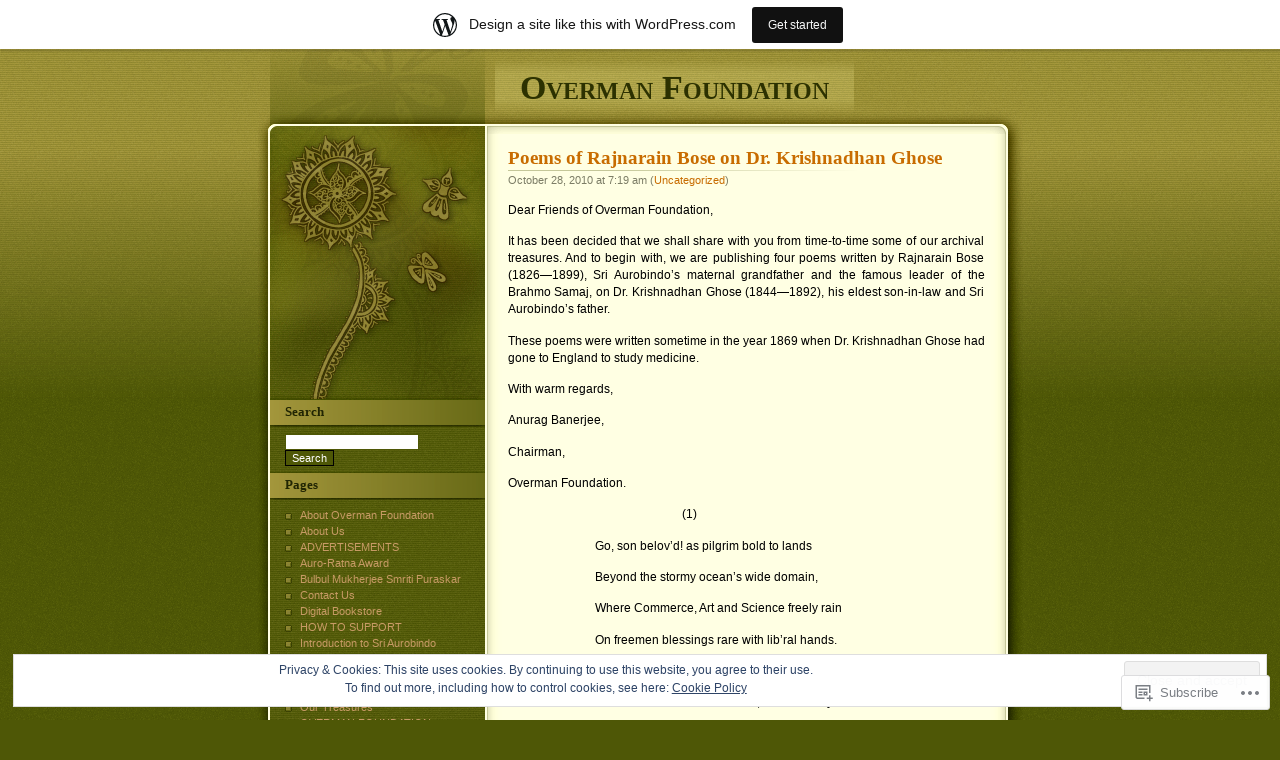

--- FILE ---
content_type: text/html; charset=UTF-8
request_url: https://overmanfoundation.wordpress.com/2010/10/
body_size: 22892
content:
<!DOCTYPE html PUBLIC "-//W3C//DTD XHTML 1.0 Transitional//EN" "http://www.w3.org/TR/xhtml1/DTD/xhtml1-transitional.dtd">
<html xmlns="http://www.w3.org/1999/xhtml" lang="en">

<head profile="http://gmpg.org/xfn/11">
<meta http-equiv="Content-Type" content="text/html; charset=UTF-8" />
<title>October | 2010 | Overman Foundation</title>
	<link rel="pingback" href="https://overmanfoundation.wordpress.com/xmlrpc.php" />
	<meta name='robots' content='max-image-preview:large' />
<link rel='dns-prefetch' href='//s0.wp.com' />
<link rel='dns-prefetch' href='//af.pubmine.com' />
<link rel="alternate" type="application/rss+xml" title="Overman Foundation &raquo; Feed" href="https://overmanfoundation.wordpress.com/feed/" />
<link rel="alternate" type="application/rss+xml" title="Overman Foundation &raquo; Comments Feed" href="https://overmanfoundation.wordpress.com/comments/feed/" />
	<script type="text/javascript">
		/* <![CDATA[ */
		function addLoadEvent(func) {
			var oldonload = window.onload;
			if (typeof window.onload != 'function') {
				window.onload = func;
			} else {
				window.onload = function () {
					oldonload();
					func();
				}
			}
		}
		/* ]]> */
	</script>
	<link crossorigin='anonymous' rel='stylesheet' id='all-css-0-1' href='/_static/??/wp-content/mu-plugins/widgets/eu-cookie-law/templates/style.css,/wp-content/blog-plugins/marketing-bar/css/marketing-bar.css?m=1761640963j&cssminify=yes' type='text/css' media='all' />
<style id='wp-emoji-styles-inline-css'>

	img.wp-smiley, img.emoji {
		display: inline !important;
		border: none !important;
		box-shadow: none !important;
		height: 1em !important;
		width: 1em !important;
		margin: 0 0.07em !important;
		vertical-align: -0.1em !important;
		background: none !important;
		padding: 0 !important;
	}
/*# sourceURL=wp-emoji-styles-inline-css */
</style>
<link crossorigin='anonymous' rel='stylesheet' id='all-css-2-1' href='/wp-content/plugins/gutenberg-core/v22.2.0/build/styles/block-library/style.css?m=1764855221i&cssminify=yes' type='text/css' media='all' />
<style id='wp-block-library-inline-css'>
.has-text-align-justify {
	text-align:justify;
}
.has-text-align-justify{text-align:justify;}

/*# sourceURL=wp-block-library-inline-css */
</style><style id='global-styles-inline-css'>
:root{--wp--preset--aspect-ratio--square: 1;--wp--preset--aspect-ratio--4-3: 4/3;--wp--preset--aspect-ratio--3-4: 3/4;--wp--preset--aspect-ratio--3-2: 3/2;--wp--preset--aspect-ratio--2-3: 2/3;--wp--preset--aspect-ratio--16-9: 16/9;--wp--preset--aspect-ratio--9-16: 9/16;--wp--preset--color--black: #000000;--wp--preset--color--cyan-bluish-gray: #abb8c3;--wp--preset--color--white: #ffffff;--wp--preset--color--pale-pink: #f78da7;--wp--preset--color--vivid-red: #cf2e2e;--wp--preset--color--luminous-vivid-orange: #ff6900;--wp--preset--color--luminous-vivid-amber: #fcb900;--wp--preset--color--light-green-cyan: #7bdcb5;--wp--preset--color--vivid-green-cyan: #00d084;--wp--preset--color--pale-cyan-blue: #8ed1fc;--wp--preset--color--vivid-cyan-blue: #0693e3;--wp--preset--color--vivid-purple: #9b51e0;--wp--preset--gradient--vivid-cyan-blue-to-vivid-purple: linear-gradient(135deg,rgb(6,147,227) 0%,rgb(155,81,224) 100%);--wp--preset--gradient--light-green-cyan-to-vivid-green-cyan: linear-gradient(135deg,rgb(122,220,180) 0%,rgb(0,208,130) 100%);--wp--preset--gradient--luminous-vivid-amber-to-luminous-vivid-orange: linear-gradient(135deg,rgb(252,185,0) 0%,rgb(255,105,0) 100%);--wp--preset--gradient--luminous-vivid-orange-to-vivid-red: linear-gradient(135deg,rgb(255,105,0) 0%,rgb(207,46,46) 100%);--wp--preset--gradient--very-light-gray-to-cyan-bluish-gray: linear-gradient(135deg,rgb(238,238,238) 0%,rgb(169,184,195) 100%);--wp--preset--gradient--cool-to-warm-spectrum: linear-gradient(135deg,rgb(74,234,220) 0%,rgb(151,120,209) 20%,rgb(207,42,186) 40%,rgb(238,44,130) 60%,rgb(251,105,98) 80%,rgb(254,248,76) 100%);--wp--preset--gradient--blush-light-purple: linear-gradient(135deg,rgb(255,206,236) 0%,rgb(152,150,240) 100%);--wp--preset--gradient--blush-bordeaux: linear-gradient(135deg,rgb(254,205,165) 0%,rgb(254,45,45) 50%,rgb(107,0,62) 100%);--wp--preset--gradient--luminous-dusk: linear-gradient(135deg,rgb(255,203,112) 0%,rgb(199,81,192) 50%,rgb(65,88,208) 100%);--wp--preset--gradient--pale-ocean: linear-gradient(135deg,rgb(255,245,203) 0%,rgb(182,227,212) 50%,rgb(51,167,181) 100%);--wp--preset--gradient--electric-grass: linear-gradient(135deg,rgb(202,248,128) 0%,rgb(113,206,126) 100%);--wp--preset--gradient--midnight: linear-gradient(135deg,rgb(2,3,129) 0%,rgb(40,116,252) 100%);--wp--preset--font-size--small: 13px;--wp--preset--font-size--medium: 20px;--wp--preset--font-size--large: 36px;--wp--preset--font-size--x-large: 42px;--wp--preset--font-family--albert-sans: 'Albert Sans', sans-serif;--wp--preset--font-family--alegreya: Alegreya, serif;--wp--preset--font-family--arvo: Arvo, serif;--wp--preset--font-family--bodoni-moda: 'Bodoni Moda', serif;--wp--preset--font-family--bricolage-grotesque: 'Bricolage Grotesque', sans-serif;--wp--preset--font-family--cabin: Cabin, sans-serif;--wp--preset--font-family--chivo: Chivo, sans-serif;--wp--preset--font-family--commissioner: Commissioner, sans-serif;--wp--preset--font-family--cormorant: Cormorant, serif;--wp--preset--font-family--courier-prime: 'Courier Prime', monospace;--wp--preset--font-family--crimson-pro: 'Crimson Pro', serif;--wp--preset--font-family--dm-mono: 'DM Mono', monospace;--wp--preset--font-family--dm-sans: 'DM Sans', sans-serif;--wp--preset--font-family--dm-serif-display: 'DM Serif Display', serif;--wp--preset--font-family--domine: Domine, serif;--wp--preset--font-family--eb-garamond: 'EB Garamond', serif;--wp--preset--font-family--epilogue: Epilogue, sans-serif;--wp--preset--font-family--fahkwang: Fahkwang, sans-serif;--wp--preset--font-family--figtree: Figtree, sans-serif;--wp--preset--font-family--fira-sans: 'Fira Sans', sans-serif;--wp--preset--font-family--fjalla-one: 'Fjalla One', sans-serif;--wp--preset--font-family--fraunces: Fraunces, serif;--wp--preset--font-family--gabarito: Gabarito, system-ui;--wp--preset--font-family--ibm-plex-mono: 'IBM Plex Mono', monospace;--wp--preset--font-family--ibm-plex-sans: 'IBM Plex Sans', sans-serif;--wp--preset--font-family--ibarra-real-nova: 'Ibarra Real Nova', serif;--wp--preset--font-family--instrument-serif: 'Instrument Serif', serif;--wp--preset--font-family--inter: Inter, sans-serif;--wp--preset--font-family--josefin-sans: 'Josefin Sans', sans-serif;--wp--preset--font-family--jost: Jost, sans-serif;--wp--preset--font-family--libre-baskerville: 'Libre Baskerville', serif;--wp--preset--font-family--libre-franklin: 'Libre Franklin', sans-serif;--wp--preset--font-family--literata: Literata, serif;--wp--preset--font-family--lora: Lora, serif;--wp--preset--font-family--merriweather: Merriweather, serif;--wp--preset--font-family--montserrat: Montserrat, sans-serif;--wp--preset--font-family--newsreader: Newsreader, serif;--wp--preset--font-family--noto-sans-mono: 'Noto Sans Mono', sans-serif;--wp--preset--font-family--nunito: Nunito, sans-serif;--wp--preset--font-family--open-sans: 'Open Sans', sans-serif;--wp--preset--font-family--overpass: Overpass, sans-serif;--wp--preset--font-family--pt-serif: 'PT Serif', serif;--wp--preset--font-family--petrona: Petrona, serif;--wp--preset--font-family--piazzolla: Piazzolla, serif;--wp--preset--font-family--playfair-display: 'Playfair Display', serif;--wp--preset--font-family--plus-jakarta-sans: 'Plus Jakarta Sans', sans-serif;--wp--preset--font-family--poppins: Poppins, sans-serif;--wp--preset--font-family--raleway: Raleway, sans-serif;--wp--preset--font-family--roboto: Roboto, sans-serif;--wp--preset--font-family--roboto-slab: 'Roboto Slab', serif;--wp--preset--font-family--rubik: Rubik, sans-serif;--wp--preset--font-family--rufina: Rufina, serif;--wp--preset--font-family--sora: Sora, sans-serif;--wp--preset--font-family--source-sans-3: 'Source Sans 3', sans-serif;--wp--preset--font-family--source-serif-4: 'Source Serif 4', serif;--wp--preset--font-family--space-mono: 'Space Mono', monospace;--wp--preset--font-family--syne: Syne, sans-serif;--wp--preset--font-family--texturina: Texturina, serif;--wp--preset--font-family--urbanist: Urbanist, sans-serif;--wp--preset--font-family--work-sans: 'Work Sans', sans-serif;--wp--preset--spacing--20: 0.44rem;--wp--preset--spacing--30: 0.67rem;--wp--preset--spacing--40: 1rem;--wp--preset--spacing--50: 1.5rem;--wp--preset--spacing--60: 2.25rem;--wp--preset--spacing--70: 3.38rem;--wp--preset--spacing--80: 5.06rem;--wp--preset--shadow--natural: 6px 6px 9px rgba(0, 0, 0, 0.2);--wp--preset--shadow--deep: 12px 12px 50px rgba(0, 0, 0, 0.4);--wp--preset--shadow--sharp: 6px 6px 0px rgba(0, 0, 0, 0.2);--wp--preset--shadow--outlined: 6px 6px 0px -3px rgb(255, 255, 255), 6px 6px rgb(0, 0, 0);--wp--preset--shadow--crisp: 6px 6px 0px rgb(0, 0, 0);}:where(.is-layout-flex){gap: 0.5em;}:where(.is-layout-grid){gap: 0.5em;}body .is-layout-flex{display: flex;}.is-layout-flex{flex-wrap: wrap;align-items: center;}.is-layout-flex > :is(*, div){margin: 0;}body .is-layout-grid{display: grid;}.is-layout-grid > :is(*, div){margin: 0;}:where(.wp-block-columns.is-layout-flex){gap: 2em;}:where(.wp-block-columns.is-layout-grid){gap: 2em;}:where(.wp-block-post-template.is-layout-flex){gap: 1.25em;}:where(.wp-block-post-template.is-layout-grid){gap: 1.25em;}.has-black-color{color: var(--wp--preset--color--black) !important;}.has-cyan-bluish-gray-color{color: var(--wp--preset--color--cyan-bluish-gray) !important;}.has-white-color{color: var(--wp--preset--color--white) !important;}.has-pale-pink-color{color: var(--wp--preset--color--pale-pink) !important;}.has-vivid-red-color{color: var(--wp--preset--color--vivid-red) !important;}.has-luminous-vivid-orange-color{color: var(--wp--preset--color--luminous-vivid-orange) !important;}.has-luminous-vivid-amber-color{color: var(--wp--preset--color--luminous-vivid-amber) !important;}.has-light-green-cyan-color{color: var(--wp--preset--color--light-green-cyan) !important;}.has-vivid-green-cyan-color{color: var(--wp--preset--color--vivid-green-cyan) !important;}.has-pale-cyan-blue-color{color: var(--wp--preset--color--pale-cyan-blue) !important;}.has-vivid-cyan-blue-color{color: var(--wp--preset--color--vivid-cyan-blue) !important;}.has-vivid-purple-color{color: var(--wp--preset--color--vivid-purple) !important;}.has-black-background-color{background-color: var(--wp--preset--color--black) !important;}.has-cyan-bluish-gray-background-color{background-color: var(--wp--preset--color--cyan-bluish-gray) !important;}.has-white-background-color{background-color: var(--wp--preset--color--white) !important;}.has-pale-pink-background-color{background-color: var(--wp--preset--color--pale-pink) !important;}.has-vivid-red-background-color{background-color: var(--wp--preset--color--vivid-red) !important;}.has-luminous-vivid-orange-background-color{background-color: var(--wp--preset--color--luminous-vivid-orange) !important;}.has-luminous-vivid-amber-background-color{background-color: var(--wp--preset--color--luminous-vivid-amber) !important;}.has-light-green-cyan-background-color{background-color: var(--wp--preset--color--light-green-cyan) !important;}.has-vivid-green-cyan-background-color{background-color: var(--wp--preset--color--vivid-green-cyan) !important;}.has-pale-cyan-blue-background-color{background-color: var(--wp--preset--color--pale-cyan-blue) !important;}.has-vivid-cyan-blue-background-color{background-color: var(--wp--preset--color--vivid-cyan-blue) !important;}.has-vivid-purple-background-color{background-color: var(--wp--preset--color--vivid-purple) !important;}.has-black-border-color{border-color: var(--wp--preset--color--black) !important;}.has-cyan-bluish-gray-border-color{border-color: var(--wp--preset--color--cyan-bluish-gray) !important;}.has-white-border-color{border-color: var(--wp--preset--color--white) !important;}.has-pale-pink-border-color{border-color: var(--wp--preset--color--pale-pink) !important;}.has-vivid-red-border-color{border-color: var(--wp--preset--color--vivid-red) !important;}.has-luminous-vivid-orange-border-color{border-color: var(--wp--preset--color--luminous-vivid-orange) !important;}.has-luminous-vivid-amber-border-color{border-color: var(--wp--preset--color--luminous-vivid-amber) !important;}.has-light-green-cyan-border-color{border-color: var(--wp--preset--color--light-green-cyan) !important;}.has-vivid-green-cyan-border-color{border-color: var(--wp--preset--color--vivid-green-cyan) !important;}.has-pale-cyan-blue-border-color{border-color: var(--wp--preset--color--pale-cyan-blue) !important;}.has-vivid-cyan-blue-border-color{border-color: var(--wp--preset--color--vivid-cyan-blue) !important;}.has-vivid-purple-border-color{border-color: var(--wp--preset--color--vivid-purple) !important;}.has-vivid-cyan-blue-to-vivid-purple-gradient-background{background: var(--wp--preset--gradient--vivid-cyan-blue-to-vivid-purple) !important;}.has-light-green-cyan-to-vivid-green-cyan-gradient-background{background: var(--wp--preset--gradient--light-green-cyan-to-vivid-green-cyan) !important;}.has-luminous-vivid-amber-to-luminous-vivid-orange-gradient-background{background: var(--wp--preset--gradient--luminous-vivid-amber-to-luminous-vivid-orange) !important;}.has-luminous-vivid-orange-to-vivid-red-gradient-background{background: var(--wp--preset--gradient--luminous-vivid-orange-to-vivid-red) !important;}.has-very-light-gray-to-cyan-bluish-gray-gradient-background{background: var(--wp--preset--gradient--very-light-gray-to-cyan-bluish-gray) !important;}.has-cool-to-warm-spectrum-gradient-background{background: var(--wp--preset--gradient--cool-to-warm-spectrum) !important;}.has-blush-light-purple-gradient-background{background: var(--wp--preset--gradient--blush-light-purple) !important;}.has-blush-bordeaux-gradient-background{background: var(--wp--preset--gradient--blush-bordeaux) !important;}.has-luminous-dusk-gradient-background{background: var(--wp--preset--gradient--luminous-dusk) !important;}.has-pale-ocean-gradient-background{background: var(--wp--preset--gradient--pale-ocean) !important;}.has-electric-grass-gradient-background{background: var(--wp--preset--gradient--electric-grass) !important;}.has-midnight-gradient-background{background: var(--wp--preset--gradient--midnight) !important;}.has-small-font-size{font-size: var(--wp--preset--font-size--small) !important;}.has-medium-font-size{font-size: var(--wp--preset--font-size--medium) !important;}.has-large-font-size{font-size: var(--wp--preset--font-size--large) !important;}.has-x-large-font-size{font-size: var(--wp--preset--font-size--x-large) !important;}.has-albert-sans-font-family{font-family: var(--wp--preset--font-family--albert-sans) !important;}.has-alegreya-font-family{font-family: var(--wp--preset--font-family--alegreya) !important;}.has-arvo-font-family{font-family: var(--wp--preset--font-family--arvo) !important;}.has-bodoni-moda-font-family{font-family: var(--wp--preset--font-family--bodoni-moda) !important;}.has-bricolage-grotesque-font-family{font-family: var(--wp--preset--font-family--bricolage-grotesque) !important;}.has-cabin-font-family{font-family: var(--wp--preset--font-family--cabin) !important;}.has-chivo-font-family{font-family: var(--wp--preset--font-family--chivo) !important;}.has-commissioner-font-family{font-family: var(--wp--preset--font-family--commissioner) !important;}.has-cormorant-font-family{font-family: var(--wp--preset--font-family--cormorant) !important;}.has-courier-prime-font-family{font-family: var(--wp--preset--font-family--courier-prime) !important;}.has-crimson-pro-font-family{font-family: var(--wp--preset--font-family--crimson-pro) !important;}.has-dm-mono-font-family{font-family: var(--wp--preset--font-family--dm-mono) !important;}.has-dm-sans-font-family{font-family: var(--wp--preset--font-family--dm-sans) !important;}.has-dm-serif-display-font-family{font-family: var(--wp--preset--font-family--dm-serif-display) !important;}.has-domine-font-family{font-family: var(--wp--preset--font-family--domine) !important;}.has-eb-garamond-font-family{font-family: var(--wp--preset--font-family--eb-garamond) !important;}.has-epilogue-font-family{font-family: var(--wp--preset--font-family--epilogue) !important;}.has-fahkwang-font-family{font-family: var(--wp--preset--font-family--fahkwang) !important;}.has-figtree-font-family{font-family: var(--wp--preset--font-family--figtree) !important;}.has-fira-sans-font-family{font-family: var(--wp--preset--font-family--fira-sans) !important;}.has-fjalla-one-font-family{font-family: var(--wp--preset--font-family--fjalla-one) !important;}.has-fraunces-font-family{font-family: var(--wp--preset--font-family--fraunces) !important;}.has-gabarito-font-family{font-family: var(--wp--preset--font-family--gabarito) !important;}.has-ibm-plex-mono-font-family{font-family: var(--wp--preset--font-family--ibm-plex-mono) !important;}.has-ibm-plex-sans-font-family{font-family: var(--wp--preset--font-family--ibm-plex-sans) !important;}.has-ibarra-real-nova-font-family{font-family: var(--wp--preset--font-family--ibarra-real-nova) !important;}.has-instrument-serif-font-family{font-family: var(--wp--preset--font-family--instrument-serif) !important;}.has-inter-font-family{font-family: var(--wp--preset--font-family--inter) !important;}.has-josefin-sans-font-family{font-family: var(--wp--preset--font-family--josefin-sans) !important;}.has-jost-font-family{font-family: var(--wp--preset--font-family--jost) !important;}.has-libre-baskerville-font-family{font-family: var(--wp--preset--font-family--libre-baskerville) !important;}.has-libre-franklin-font-family{font-family: var(--wp--preset--font-family--libre-franklin) !important;}.has-literata-font-family{font-family: var(--wp--preset--font-family--literata) !important;}.has-lora-font-family{font-family: var(--wp--preset--font-family--lora) !important;}.has-merriweather-font-family{font-family: var(--wp--preset--font-family--merriweather) !important;}.has-montserrat-font-family{font-family: var(--wp--preset--font-family--montserrat) !important;}.has-newsreader-font-family{font-family: var(--wp--preset--font-family--newsreader) !important;}.has-noto-sans-mono-font-family{font-family: var(--wp--preset--font-family--noto-sans-mono) !important;}.has-nunito-font-family{font-family: var(--wp--preset--font-family--nunito) !important;}.has-open-sans-font-family{font-family: var(--wp--preset--font-family--open-sans) !important;}.has-overpass-font-family{font-family: var(--wp--preset--font-family--overpass) !important;}.has-pt-serif-font-family{font-family: var(--wp--preset--font-family--pt-serif) !important;}.has-petrona-font-family{font-family: var(--wp--preset--font-family--petrona) !important;}.has-piazzolla-font-family{font-family: var(--wp--preset--font-family--piazzolla) !important;}.has-playfair-display-font-family{font-family: var(--wp--preset--font-family--playfair-display) !important;}.has-plus-jakarta-sans-font-family{font-family: var(--wp--preset--font-family--plus-jakarta-sans) !important;}.has-poppins-font-family{font-family: var(--wp--preset--font-family--poppins) !important;}.has-raleway-font-family{font-family: var(--wp--preset--font-family--raleway) !important;}.has-roboto-font-family{font-family: var(--wp--preset--font-family--roboto) !important;}.has-roboto-slab-font-family{font-family: var(--wp--preset--font-family--roboto-slab) !important;}.has-rubik-font-family{font-family: var(--wp--preset--font-family--rubik) !important;}.has-rufina-font-family{font-family: var(--wp--preset--font-family--rufina) !important;}.has-sora-font-family{font-family: var(--wp--preset--font-family--sora) !important;}.has-source-sans-3-font-family{font-family: var(--wp--preset--font-family--source-sans-3) !important;}.has-source-serif-4-font-family{font-family: var(--wp--preset--font-family--source-serif-4) !important;}.has-space-mono-font-family{font-family: var(--wp--preset--font-family--space-mono) !important;}.has-syne-font-family{font-family: var(--wp--preset--font-family--syne) !important;}.has-texturina-font-family{font-family: var(--wp--preset--font-family--texturina) !important;}.has-urbanist-font-family{font-family: var(--wp--preset--font-family--urbanist) !important;}.has-work-sans-font-family{font-family: var(--wp--preset--font-family--work-sans) !important;}
/*# sourceURL=global-styles-inline-css */
</style>

<style id='classic-theme-styles-inline-css'>
/*! This file is auto-generated */
.wp-block-button__link{color:#fff;background-color:#32373c;border-radius:9999px;box-shadow:none;text-decoration:none;padding:calc(.667em + 2px) calc(1.333em + 2px);font-size:1.125em}.wp-block-file__button{background:#32373c;color:#fff;text-decoration:none}
/*# sourceURL=/wp-includes/css/classic-themes.min.css */
</style>
<link crossorigin='anonymous' rel='stylesheet' id='all-css-4-1' href='/_static/??-eJyFj10KwkAMhC9kNtQWrQ/iWbptrKv7x2bX4u1NEbQi1JcwM8wXEpwi9MFn8hmjLaPxjH3QNvQ3xq2qWlUBGxctQaK7anAwnN8N4PywpHrmDS4WuQKfXYkkd7HLc8PRYDqy5KS2hk1RGNA6JmIGmc4UB/kiIP9wrxhj0SJNykQe/x6WSF4YRY4orYVdg0YKII932QT/ZeBsO5Nm9OSO1b6pdoe6btrrE+yygiw=&cssminify=yes' type='text/css' media='all' />
<link crossorigin='anonymous' rel='stylesheet' id='print-css-5-1' href='/wp-content/mu-plugins/global-print/global-print.css?m=1465851035i&cssminify=yes' type='text/css' media='print' />
<style id='jetpack-global-styles-frontend-style-inline-css'>
:root { --font-headings: unset; --font-base: unset; --font-headings-default: -apple-system,BlinkMacSystemFont,"Segoe UI",Roboto,Oxygen-Sans,Ubuntu,Cantarell,"Helvetica Neue",sans-serif; --font-base-default: -apple-system,BlinkMacSystemFont,"Segoe UI",Roboto,Oxygen-Sans,Ubuntu,Cantarell,"Helvetica Neue",sans-serif;}
/*# sourceURL=jetpack-global-styles-frontend-style-inline-css */
</style>
<link crossorigin='anonymous' rel='stylesheet' id='all-css-8-1' href='/wp-content/themes/h4/global.css?m=1420737423i&cssminify=yes' type='text/css' media='all' />
<script type="text/javascript" id="wpcom-actionbar-placeholder-js-extra">
/* <![CDATA[ */
var actionbardata = {"siteID":"12864996","postID":"0","siteURL":"https://overmanfoundation.wordpress.com","xhrURL":"https://overmanfoundation.wordpress.com/wp-admin/admin-ajax.php","nonce":"bf8850f560","isLoggedIn":"","statusMessage":"","subsEmailDefault":"instantly","proxyScriptUrl":"https://s0.wp.com/wp-content/js/wpcom-proxy-request.js?m=1513050504i&amp;ver=20211021","i18n":{"followedText":"New posts from this site will now appear in your \u003Ca href=\"https://wordpress.com/reader\"\u003EReader\u003C/a\u003E","foldBar":"Collapse this bar","unfoldBar":"Expand this bar","shortLinkCopied":"Shortlink copied to clipboard."}};
//# sourceURL=wpcom-actionbar-placeholder-js-extra
/* ]]> */
</script>
<script type="text/javascript" id="jetpack-mu-wpcom-settings-js-before">
/* <![CDATA[ */
var JETPACK_MU_WPCOM_SETTINGS = {"assetsUrl":"https://s0.wp.com/wp-content/mu-plugins/jetpack-mu-wpcom-plugin/sun/jetpack_vendor/automattic/jetpack-mu-wpcom/src/build/"};
//# sourceURL=jetpack-mu-wpcom-settings-js-before
/* ]]> */
</script>
<script crossorigin='anonymous' type='text/javascript'  src='/_static/??/wp-content/js/rlt-proxy.js,/wp-content/blog-plugins/wordads-classes/js/cmp/v2/cmp-non-gdpr.js?m=1720530689j'></script>
<script type="text/javascript" id="rlt-proxy-js-after">
/* <![CDATA[ */
	rltInitialize( {"token":null,"iframeOrigins":["https:\/\/widgets.wp.com"]} );
//# sourceURL=rlt-proxy-js-after
/* ]]> */
</script>
<link rel="EditURI" type="application/rsd+xml" title="RSD" href="https://overmanfoundation.wordpress.com/xmlrpc.php?rsd" />
<meta name="generator" content="WordPress.com" />

<!-- Jetpack Open Graph Tags -->
<meta property="og:type" content="website" />
<meta property="og:title" content="October 2010 &#8211; Overman Foundation" />
<meta property="og:site_name" content="Overman Foundation" />
<meta property="og:image" content="https://s0.wp.com/i/blank.jpg?m=1383295312i" />
<meta property="og:image:width" content="200" />
<meta property="og:image:height" content="200" />
<meta property="og:image:alt" content="" />
<meta property="og:locale" content="en_US" />
<meta property="fb:app_id" content="249643311490" />

<!-- End Jetpack Open Graph Tags -->
<link rel="shortcut icon" type="image/x-icon" href="https://s0.wp.com/i/favicon.ico?m=1713425267i" sizes="16x16 24x24 32x32 48x48" />
<link rel="icon" type="image/x-icon" href="https://s0.wp.com/i/favicon.ico?m=1713425267i" sizes="16x16 24x24 32x32 48x48" />
<link rel="apple-touch-icon" href="https://s0.wp.com/i/webclip.png?m=1713868326i" />
<link rel='openid.server' href='https://overmanfoundation.wordpress.com/?openidserver=1' />
<link rel='openid.delegate' href='https://overmanfoundation.wordpress.com/' />
<link rel="search" type="application/opensearchdescription+xml" href="https://overmanfoundation.wordpress.com/osd.xml" title="Overman Foundation" />
<link rel="search" type="application/opensearchdescription+xml" href="https://s1.wp.com/opensearch.xml" title="WordPress.com" />
		<style id="wpcom-hotfix-masterbar-style">
			@media screen and (min-width: 783px) {
				#wpadminbar .quicklinks li#wp-admin-bar-my-account.with-avatar > a img {
					margin-top: 5px;
				}
			}
		</style>
		<meta name="description" content="3 posts published by overmanfoundation during October 2010" />
<script type="text/javascript">
/* <![CDATA[ */
var wa_client = {}; wa_client.cmd = []; wa_client.config = { 'blog_id': 12864996, 'blog_language': 'en', 'is_wordads': false, 'hosting_type': 0, 'afp_account_id': 'pub-4157846136581925', 'afp_host_id': 5038568878849053, 'theme': 'pub/thirteen', '_': { 'title': 'Advertisement', 'privacy_settings': 'Privacy Settings' }, 'formats': [ 'belowpost', 'bottom_sticky', 'sidebar_sticky_right', 'sidebar', 'gutenberg_rectangle', 'gutenberg_leaderboard', 'gutenberg_mobile_leaderboard', 'gutenberg_skyscraper' ] };
/* ]]> */
</script>
		<script type="text/javascript">

			window.doNotSellCallback = function() {

				var linkElements = [
					'a[href="https://wordpress.com/?ref=footer_blog"]',
					'a[href="https://wordpress.com/?ref=footer_website"]',
					'a[href="https://wordpress.com/?ref=vertical_footer"]',
					'a[href^="https://wordpress.com/?ref=footer_segment_"]',
				].join(',');

				var dnsLink = document.createElement( 'a' );
				dnsLink.href = 'https://wordpress.com/advertising-program-optout/';
				dnsLink.classList.add( 'do-not-sell-link' );
				dnsLink.rel = 'nofollow';
				dnsLink.style.marginLeft = '0.5em';
				dnsLink.textContent = 'Do Not Sell or Share My Personal Information';

				var creditLinks = document.querySelectorAll( linkElements );

				if ( 0 === creditLinks.length ) {
					return false;
				}

				Array.prototype.forEach.call( creditLinks, function( el ) {
					el.insertAdjacentElement( 'afterend', dnsLink );
				});

				return true;
			};

		</script>
		<script type="text/javascript">
	window.google_analytics_uacct = "UA-52447-2";
</script>

<script type="text/javascript">
	var _gaq = _gaq || [];
	_gaq.push(['_setAccount', 'UA-52447-2']);
	_gaq.push(['_gat._anonymizeIp']);
	_gaq.push(['_setDomainName', 'wordpress.com']);
	_gaq.push(['_initData']);
	_gaq.push(['_trackPageview']);

	(function() {
		var ga = document.createElement('script'); ga.type = 'text/javascript'; ga.async = true;
		ga.src = ('https:' == document.location.protocol ? 'https://ssl' : 'http://www') + '.google-analytics.com/ga.js';
		(document.getElementsByTagName('head')[0] || document.getElementsByTagName('body')[0]).appendChild(ga);
	})();
</script>
<link crossorigin='anonymous' rel='stylesheet' id='all-css-0-3' href='/_static/??-eJyNjM0KgzAQBl9I/ag/lR6KjyK6LhJNNsHN4uuXQuvZ4wzD4EwlRcksGcHK5G11otg4p4n2H0NNMDohzD7SrtDTJT4qUi1wexDiYp4VNB3RlP3V/MX3N4T3o++aun892277AK5vOq4=&cssminify=yes' type='text/css' media='all' />
</head>

<body class="archive date wp-theme-pubthirteen customizer-styles-applied jetpack-reblog-enabled has-marketing-bar has-marketing-bar-theme-thirteen">

<div id="headwrapper">
	<div id="header">
		<h1 id="title"><a href="https://overmanfoundation.wordpress.com/">Overman Foundation</a></h1>
	</div>
</div>

<div id="wrapper">

<div id="content">

	
		
			<div class="post-180 post type-post status-publish format-standard hentry category-uncategorized" id="post-180">
				<h2 class="posttitle"><a href="https://overmanfoundation.wordpress.com/2010/10/28/poems-of-rajnarain-bose-on-dr-krishnadhan-ghose/" rel="bookmark">Poems of Rajnarain Bose on Dr. Krishnadhan&nbsp;Ghose</a></h2>

				<p class="postdate">
					October 28, 2010 at 7:19 am					(<a href="https://overmanfoundation.wordpress.com/category/uncategorized/" rel="category tag">Uncategorized</a>)
										<br />
									</p>

				<div class="postentry">
					<p style="text-align:justify;">Dear Friends of Overman Foundation,</p>
<p style="text-align:justify;">It has been decided that we shall share with you from time-to-time some of our archival treasures. And to begin with, we are publishing four poems written by Rajnarain Bose (1826—1899), Sri Aurobindo’s maternal grandfather and the famous leader of the Brahmo Samaj, on Dr. Krishnadhan Ghose (1844—1892), his eldest son-in-law and Sri Aurobindo’s father. </p>
<p style="text-align:justify;">These poems were written sometime in the year 1869 when Dr. Krishnadhan Ghose had gone to England to study medicine.</p>
<p style="text-align:justify;">With warm regards,</p>
<p style="text-align:justify;">Anurag Banerjee,</p>
<p style="text-align:justify;">Chairman,</p>
<p style="text-align:justify;">Overman Foundation.</p>
<p style="text-align:justify;">                                                          (1)</p>
<p style="text-align:justify;">                             Go, son belov’d! as pilgrim bold to lands</p>
<p style="text-align:justify;">                             Beyond the stormy ocean’s wide domain,</p>
<p style="text-align:justify;">                             Where Commerce, Art and Science freely rain</p>
<p style="text-align:justify;">                             On freemen blessings rare with lib’ral hands.</p>
<p style="text-align:justify;">                             Thou art not tied by false religion’s bonds,</p>
<p style="text-align:justify;">                             Her chains are not round thee; thou ‘rt nobly free:</p>
<p style="text-align:justify;">                             Thou art not one who fears to cross the sea,</p>
<p style="text-align:justify;">                             And on the beach by her spell-bound stands.</p>
<p style="text-align:justify;">                             I’hv freedom I esteem though my excess</p>
<p style="text-align:justify;">                             I check oft. Go, but still as ours remain.</p>
<p style="text-align:justify;">                             Be not like apes who change their manners, dress</p>
<p style="text-align:justify;">                             And language, of their trip becoming vain.</p>
<p style="text-align:justify;">                             They England for their home do shameless call,</p>
<p style="text-align:justify;">                             And reckon mother-land and tongue as gall.</p>
<p style="text-align:justify;">                                                            (2)</p>
<p style="text-align:justify;">                              Go, son belov’d! as pilgrim bold to lands,</p>
<p style="text-align:justify;">                              Where nature’s servant and interpreter,</p>
<p style="text-align:justify;">                              Man, wields over elements a God-like pow’r</p>
<p style="text-align:justify;">                              As slavish tools in his controlling hands.</p>
<p style="text-align:justify;">                              Go, vent’rous youth! where Goddess Science’ bands</p>
<p style="text-align:justify;">                              Most wondrous feats perform on land and sea;</p>
<p style="text-align:justify;">                              There monuments of art thou rapt will see,</p>
<p style="text-align:justify;">                              A marvel in itself each tow’ring stands.</p>
<p style="text-align:justify;">                              Go there, and feast your eyes on men as things;</p>
<p style="text-align:justify;">                              Great Herschel, Mill and Tennyson divine;</p>
<p style="text-align:justify;">                              And others too whose fame in India rings,</p>
<p style="text-align:justify;">                              Bright lights that in far England’s firm’ment shine.</p>
<p style="text-align:justify;">                              Go, losing not yourself, learn from the west</p>
<p style="text-align:justify;">                              And come back to your weeping father’s breast.</p>
<p style="text-align:justify;">                                                               (3)</p>
<p style="text-align:justify;">                              My son! when thou reach England, thou shalt see</p>
<p style="text-align:justify;">                              Our kin in faith who, not adoring man</p>
<p style="text-align:justify;">                              And book, lead boldly true religion’s van</p>
<p style="text-align:justify;">                              Proclaiming Theism’s creed in discourse free:</p>
<p style="text-align:justify;">                              Strong Newman, superstition’s enemy</p>
<p style="text-align:justify;">                              Uncompromising, kinder e’en to doubt</p>
<p style="text-align:justify;">                              And doubters than the hero-making rout;</p>
<p style="text-align:justify;">                              Him and our sisters<a href="https://overmanfoundation.wordpress.com/wp-admin/post-new.php#_ftn1">[1]</a> on whom blessing be,</p>
<p style="text-align:justify;">                              The Brahmavad’nis<a href="https://overmanfoundation.wordpress.com/wp-admin/post-new.php#_ftn2">[2]</a> of the Islands far,</p>
<p style="text-align:justify;">                               Know as the White<a href="https://overmanfoundation.wordpress.com/wp-admin/post-new.php#_ftn3">[3]</a> in our Puranas old;  </p>
<p style="text-align:justify;">                               Who, like our Maitreyi<a href="https://overmanfoundation.wordpress.com/wp-admin/post-new.php#_ftn4">[4]</a>, Old India’s Star,</p>
<p style="text-align:justify;">                               Such noble truths in noble words have told</p>
<p style="text-align:justify;">                               As by her said: “From things that do not give</p>
<p style="text-align:justify;">                               Eternal life, what joy can I derive”?</p>
<p style="text-align:justify;">                                                                (4)</p>
<p style="text-align:justify;">                               When thou to England go, our brethren greet</p>
<p style="text-align:justify;">                               Of Wakefield<a href="https://overmanfoundation.wordpress.com/wp-admin/post-new.php#_ftn5">[5]</a>; tell them they do well to preach</p>
<p style="text-align:justify;">                               Theistic truths in Christian dress, to teach</p>
<p style="text-align:justify;">                               Our countrymen those truths we think it meet</p>
<p style="text-align:justify;">                               To clothe them in a Shastric garb. To seat</p>
<p style="text-align:justify;">                               Celestial truth in hearts of people weak,</p>
<p style="text-align:justify;">                               We should this plan pursue, until we break</p>
<p style="text-align:justify;">                               The ranks of error strong and her defeat,</p>
<p style="text-align:justify;">                               Our faith the same though vested different;</p>
<p style="text-align:justify;">                               As Englishman and Hindu both are men</p>
<p style="text-align:justify;">                               Though diff’rent clad. Religion true at end</p>
<p style="text-align:justify;">                               Will win the fight, such forms need perish then,</p>
<p style="text-align:justify;">                                But now let us all work, though slow yet sure,</p>
<p style="text-align:justify;">                                As God Himself does work, to end secure.   </p>
<p style="text-align:justify;">                                                                       *</p>
<div style="text-align:justify;">
<hr size="1" />
<div>
<p><a href="https://overmanfoundation.wordpress.com/wp-admin/post-new.php#_ftnref1">[1]</a> Miss Frances Power Cobbe and Miss Elizabeth Sharpe.</p>
</div>
<div>
<p><a href="https://overmanfoundation.wordpress.com/wp-admin/post-new.php#_ftnref2">[2]</a> Female discoursers of God, so called in the Vedas.</p>
</div>
<div>
<p><a href="https://overmanfoundation.wordpress.com/wp-admin/post-new.php#_ftnref3">[3]</a> Colonel Wilford in the Asiatic Researches conjectures the British Isles to be the Sweta Dwipa or the white Isles of the Puranas.</p>
</div>
<div>
<p><a href="https://overmanfoundation.wordpress.com/wp-admin/post-new.php#_ftnref4">[4]</a> Refer to the story of Maitreyi and Yajnavalkya in the <em>Brihadaranyaka Upanishad</em>.</p>
</div>
<div>
<p><a href="https://overmanfoundation.wordpress.com/wp-admin/post-new.php#_ftnref5">[5]</a> The Free Unitarian Church or the Theistic Congregation of Wakefield. </p>
</div>
</div>
<p class="MsoNormal" style="text-align:justify;margin:0;"><span style="color:black;"><span style="font-size:small;font-family:Times New Roman;"> </span></span></p>
<p class="MsoNormal" style="text-align:justify;margin:0;"><span style="color:black;"><span style="font-size:small;font-family:Times New Roman;"> </span></span></p>
<p style="text-align:justify;"><span style="font-size:12pt;color:black;font-family:&quot;"> </span></p>
				</div>

				<p class="postmeta">
					<a href="https://overmanfoundation.wordpress.com/2010/10/28/poems-of-rajnarain-bose-on-dr-krishnadhan-ghose/#comments">4 Comments</a>				</p>
			</div>

		
			<div class="post-175 post type-post status-publish format-standard hentry category-uncategorized" id="post-175">
				<h2 class="posttitle"><a href="https://overmanfoundation.wordpress.com/2010/10/17/a-message-from-the-chairman-2/" rel="bookmark">A Message from the&nbsp;Chairman</a></h2>

				<p class="postdate">
					October 17, 2010 at 10:17 am					(<a href="https://overmanfoundation.wordpress.com/category/uncategorized/" rel="category tag">Uncategorized</a>)
										<br />
									</p>

				<div class="postentry">
					<p style="text-align:justify;">Dear Friends,</p>
<p style="text-align:justify;">Ever since we have launched the online research facility at Overman Foundation in September 2010, we have received a wonderful response from all those who are a part of the Aurobindonian community. We receive e-mails from many people with the request of informing them about the nature of the research materials we possess. But at times we receive certain e-mails in which we are asked about the “price” of our primary materials.</p>
<p style="text-align:justify;"> For the benefit of all, I take this opportunity to inform all the friends and well-wishers of Overman Foundation that the primary research materials we have collected with immense efforts are not for sale. We work to provide assistance to scholars and researchers who are interested in the lives and works of Sri Aurobindo and the Mother and accordingly we charge a nominal price for the services we render. But under no circumstance should one assume that the priceless research materials we possess at Overman Foundation are for sale. Moreover, we intend to publish them in due course of time in our forthcoming projects.</p>
<p style="text-align:justify;">We sincerely hope that we would continue to receive your warm encouragement and support as before.</p>
<p style="text-align:justify;"> With warm regards,</p>
<p style="text-align:justify;"> Anurag Banerjee,</p>
<p style="text-align:justify;"> Chairman,</p>
<p style="text-align:justify;"> Overman Foundation.</p>
<div id="atatags-370373-6968850c343eb">
		<script type="text/javascript">
			__ATA = window.__ATA || {};
			__ATA.cmd = window.__ATA.cmd || [];
			__ATA.cmd.push(function() {
				__ATA.initVideoSlot('atatags-370373-6968850c343eb', {
					sectionId: '370373',
					format: 'inread'
				});
			});
		</script>
	</div>				</div>

				<p class="postmeta">
					<a href="https://overmanfoundation.wordpress.com/2010/10/17/a-message-from-the-chairman-2/#respond">Leave a Comment</a>				</p>
			</div>

		
			<div class="post-161 post type-post status-publish format-standard hentry category-uncategorized" id="post-161">
				<h2 class="posttitle"><a href="https://overmanfoundation.wordpress.com/2010/10/11/more-invaluable-treasures/" rel="bookmark">More Invaluable Treasures</a></h2>

				<p class="postdate">
					October 11, 2010 at 4:59 pm					(<a href="https://overmanfoundation.wordpress.com/category/uncategorized/" rel="category tag">Uncategorized</a>)
										<br />
									</p>

				<div class="postentry">
					<p><strong> </strong>Dear Friends of Overman Foundation,</p>
<p>You are all aware that we have received the Mother’s sari and blouse and a cloth-piece of Sri Aurobindo as gifts from two senior sadhikas of Sri Aurobindo Ashram, Pondicherry. Allow me to inform you that we have received more of such invaluable treasures. The treasures include objects used by the Mother and Sri Aurobindo and have been gifted to Overman Foundation by Shrimati Vasanti Rao. We have also been fortunate enough to get two cloth-pieces from the Mother’s wardrobe.</p>
<p>We take this opportunity to thank Shrimati Vasanti Rao as well as Shrimati Chum Ganguly and Shrimati Dolly Mutsuddi for gifting to us the cloth-piece of Sri Aurobindo and the Mother’s sari with a blouse respectively.</p>
<p>These treasures shall adorn the shrine of Overman Foundation and be brought out for public <em>darshan</em> on special occasions.</p>
<p>With warm regards,</p>
<p>Anurag Banerjee</p>
<p>Chairman,</p>
<p>Overman Foundation.</p>
<p>&nbsp;</p>
<div data-shortcode="caption" id="attachment_162" style="width: 310px" class="wp-caption alignleft"><a href="https://overmanfoundation.wordpress.com/wp-content/uploads/2010/10/a-cloth-piece-of-the-mother.jpg"><img aria-describedby="caption-attachment-162" data-attachment-id="162" data-permalink="https://overmanfoundation.wordpress.com/2010/10/11/more-invaluable-treasures/olympus-digital-camera-53/" data-orig-file="https://overmanfoundation.wordpress.com/wp-content/uploads/2010/10/a-cloth-piece-of-the-mother.jpg" data-orig-size="3072,2304" data-comments-opened="1" data-image-meta="{&quot;aperture&quot;:&quot;3.1&quot;,&quot;credit&quot;:&quot;&quot;,&quot;camera&quot;:&quot;FE210,X775&quot;,&quot;caption&quot;:&quot;&quot;,&quot;created_timestamp&quot;:&quot;-62169984000&quot;,&quot;copyright&quot;:&quot;&quot;,&quot;focal_length&quot;:&quot;6.3&quot;,&quot;iso&quot;:&quot;400&quot;,&quot;shutter_speed&quot;:&quot;0.0033333333333333&quot;,&quot;title&quot;:&quot;OLYMPUS DIGITAL CAMERA&quot;}" data-image-title="OLYMPUS DIGITAL CAMERA" data-image-description="" data-image-caption="&lt;p&gt;A Cloth piece of the Mother&lt;/p&gt;
" data-medium-file="https://overmanfoundation.wordpress.com/wp-content/uploads/2010/10/a-cloth-piece-of-the-mother.jpg?w=300" data-large-file="https://overmanfoundation.wordpress.com/wp-content/uploads/2010/10/a-cloth-piece-of-the-mother.jpg?w=477" class="size-medium wp-image-162" title="OLYMPUS DIGITAL CAMERA" src="https://overmanfoundation.wordpress.com/wp-content/uploads/2010/10/a-cloth-piece-of-the-mother.jpg?w=300&#038;h=225" alt="" width="300" height="225" srcset="https://overmanfoundation.wordpress.com/wp-content/uploads/2010/10/a-cloth-piece-of-the-mother.jpg?w=300 300w, https://overmanfoundation.wordpress.com/wp-content/uploads/2010/10/a-cloth-piece-of-the-mother.jpg?w=600 600w, https://overmanfoundation.wordpress.com/wp-content/uploads/2010/10/a-cloth-piece-of-the-mother.jpg?w=150 150w" sizes="(max-width: 300px) 100vw, 300px" /></a><p id="caption-attachment-162" class="wp-caption-text">A Cloth piece of the Mother</p></div>
<p>&nbsp;</p>
<p>&nbsp;</p>
<div data-shortcode="caption" id="attachment_163" style="width: 310px" class="wp-caption alignleft"><a href="https://overmanfoundation.wordpress.com/wp-content/uploads/2010/10/cloth-piece-of-the-mother.jpg"><img aria-describedby="caption-attachment-163" data-attachment-id="163" data-permalink="https://overmanfoundation.wordpress.com/2010/10/11/more-invaluable-treasures/olympus-digital-camera-54/" data-orig-file="https://overmanfoundation.wordpress.com/wp-content/uploads/2010/10/cloth-piece-of-the-mother.jpg" data-orig-size="3072,2304" data-comments-opened="1" data-image-meta="{&quot;aperture&quot;:&quot;3.1&quot;,&quot;credit&quot;:&quot;&quot;,&quot;camera&quot;:&quot;FE210,X775&quot;,&quot;caption&quot;:&quot;&quot;,&quot;created_timestamp&quot;:&quot;-62169984000&quot;,&quot;copyright&quot;:&quot;&quot;,&quot;focal_length&quot;:&quot;6.3&quot;,&quot;iso&quot;:&quot;400&quot;,&quot;shutter_speed&quot;:&quot;0.0033333333333333&quot;,&quot;title&quot;:&quot;OLYMPUS DIGITAL CAMERA&quot;}" data-image-title="OLYMPUS DIGITAL CAMERA" data-image-description="" data-image-caption="&lt;p&gt;Cloth piece of theMmother&lt;/p&gt;
" data-medium-file="https://overmanfoundation.wordpress.com/wp-content/uploads/2010/10/cloth-piece-of-the-mother.jpg?w=300" data-large-file="https://overmanfoundation.wordpress.com/wp-content/uploads/2010/10/cloth-piece-of-the-mother.jpg?w=477" class="size-medium wp-image-163" title="OLYMPUS DIGITAL CAMERA" src="https://overmanfoundation.wordpress.com/wp-content/uploads/2010/10/cloth-piece-of-the-mother.jpg?w=300&#038;h=225" alt="" width="300" height="225" srcset="https://overmanfoundation.wordpress.com/wp-content/uploads/2010/10/cloth-piece-of-the-mother.jpg?w=300 300w, https://overmanfoundation.wordpress.com/wp-content/uploads/2010/10/cloth-piece-of-the-mother.jpg?w=600 600w, https://overmanfoundation.wordpress.com/wp-content/uploads/2010/10/cloth-piece-of-the-mother.jpg?w=150 150w" sizes="(max-width: 300px) 100vw, 300px" /></a><p id="caption-attachment-163" class="wp-caption-text">Cloth piece of theMmother</p></div>
<p>&nbsp;</p>
<p>&nbsp;</p>
<div data-shortcode="caption" id="attachment_164" style="width: 310px" class="wp-caption alignleft"><a href="https://overmanfoundation.wordpress.com/wp-content/uploads/2010/10/object-used-by-the-mother.jpg"><img aria-describedby="caption-attachment-164" data-attachment-id="164" data-permalink="https://overmanfoundation.wordpress.com/2010/10/11/more-invaluable-treasures/olympus-digital-camera-55/" data-orig-file="https://overmanfoundation.wordpress.com/wp-content/uploads/2010/10/object-used-by-the-mother.jpg" data-orig-size="3072,2304" data-comments-opened="1" data-image-meta="{&quot;aperture&quot;:&quot;3.1&quot;,&quot;credit&quot;:&quot;&quot;,&quot;camera&quot;:&quot;FE210,X775&quot;,&quot;caption&quot;:&quot;&quot;,&quot;created_timestamp&quot;:&quot;-62169984000&quot;,&quot;copyright&quot;:&quot;&quot;,&quot;focal_length&quot;:&quot;6.3&quot;,&quot;iso&quot;:&quot;400&quot;,&quot;shutter_speed&quot;:&quot;0.0033333333333333&quot;,&quot;title&quot;:&quot;OLYMPUS DIGITAL CAMERA&quot;}" data-image-title="OLYMPUS DIGITAL CAMERA" data-image-description="" data-image-caption="&lt;p&gt;Object used-by the Mother&lt;/p&gt;
" data-medium-file="https://overmanfoundation.wordpress.com/wp-content/uploads/2010/10/object-used-by-the-mother.jpg?w=300" data-large-file="https://overmanfoundation.wordpress.com/wp-content/uploads/2010/10/object-used-by-the-mother.jpg?w=477" class="size-medium wp-image-164" title="OLYMPUS DIGITAL CAMERA" src="https://overmanfoundation.wordpress.com/wp-content/uploads/2010/10/object-used-by-the-mother.jpg?w=300&#038;h=225" alt="" width="300" height="225" srcset="https://overmanfoundation.wordpress.com/wp-content/uploads/2010/10/object-used-by-the-mother.jpg?w=300 300w, https://overmanfoundation.wordpress.com/wp-content/uploads/2010/10/object-used-by-the-mother.jpg?w=600 600w, https://overmanfoundation.wordpress.com/wp-content/uploads/2010/10/object-used-by-the-mother.jpg?w=150 150w" sizes="(max-width: 300px) 100vw, 300px" /></a><p id="caption-attachment-164" class="wp-caption-text">Object used-by the Mother</p></div>
<p>&nbsp;</p>
<p>&nbsp;</p>
<div data-shortcode="caption" id="attachment_165" style="width: 310px" class="wp-caption alignleft"><a href="https://overmanfoundation.wordpress.com/wp-content/uploads/2010/10/objects-used-by-sri-aurobindo-and-the-mother.jpg"><img aria-describedby="caption-attachment-165" data-attachment-id="165" data-permalink="https://overmanfoundation.wordpress.com/2010/10/11/more-invaluable-treasures/olympus-digital-camera-56/" data-orig-file="https://overmanfoundation.wordpress.com/wp-content/uploads/2010/10/objects-used-by-sri-aurobindo-and-the-mother.jpg" data-orig-size="3072,2304" data-comments-opened="1" data-image-meta="{&quot;aperture&quot;:&quot;3.1&quot;,&quot;credit&quot;:&quot;&quot;,&quot;camera&quot;:&quot;FE210,X775&quot;,&quot;caption&quot;:&quot;&quot;,&quot;created_timestamp&quot;:&quot;-62169984000&quot;,&quot;copyright&quot;:&quot;&quot;,&quot;focal_length&quot;:&quot;6.3&quot;,&quot;iso&quot;:&quot;400&quot;,&quot;shutter_speed&quot;:&quot;0.0033333333333333&quot;,&quot;title&quot;:&quot;OLYMPUS DIGITAL CAMERA&quot;}" data-image-title="OLYMPUS DIGITAL CAMERA" data-image-description="" data-image-caption="&lt;p&gt;Objects used by Sri Aurobindo and the Mother&lt;/p&gt;
" data-medium-file="https://overmanfoundation.wordpress.com/wp-content/uploads/2010/10/objects-used-by-sri-aurobindo-and-the-mother.jpg?w=300" data-large-file="https://overmanfoundation.wordpress.com/wp-content/uploads/2010/10/objects-used-by-sri-aurobindo-and-the-mother.jpg?w=477" loading="lazy" class="size-medium wp-image-165" title="OLYMPUS DIGITAL CAMERA" src="https://overmanfoundation.wordpress.com/wp-content/uploads/2010/10/objects-used-by-sri-aurobindo-and-the-mother.jpg?w=300&#038;h=225" alt="" width="300" height="225" srcset="https://overmanfoundation.wordpress.com/wp-content/uploads/2010/10/objects-used-by-sri-aurobindo-and-the-mother.jpg?w=300 300w, https://overmanfoundation.wordpress.com/wp-content/uploads/2010/10/objects-used-by-sri-aurobindo-and-the-mother.jpg?w=600 600w, https://overmanfoundation.wordpress.com/wp-content/uploads/2010/10/objects-used-by-sri-aurobindo-and-the-mother.jpg?w=150 150w" sizes="(max-width: 300px) 100vw, 300px" /></a><p id="caption-attachment-165" class="wp-caption-text">Objects used by Sri Aurobindo and the Mother</p></div>
<p>&nbsp;</p>
				</div>

				<p class="postmeta">
					<a href="https://overmanfoundation.wordpress.com/2010/10/11/more-invaluable-treasures/#respond">Leave a Comment</a>				</p>
			</div>

		
		<p>
								</p>

	
</div>

<div id="sidebar">

<ul>
	<li>
		<h2>Search</h2>
		<form method="get" action="/">
		<p>
		<input type="text" value="" name="s" />
		<input type="submit" class="submit" value="Search" />
		</p>
		</form>
	</li>
	<li class="pagenav"><h2>Pages</h2><ul><li class="page_item page-item-429"><a href="https://overmanfoundation.wordpress.com/about-overman-foundation/">About Overman Foundation</a></li>
<li class="page_item page-item-2"><a href="https://overmanfoundation.wordpress.com/about/">About Us</a></li>
<li class="page_item page-item-3383"><a href="https://overmanfoundation.wordpress.com/advertisements/">ADVERTISEMENTS</a></li>
<li class="page_item page-item-1590"><a href="https://overmanfoundation.wordpress.com/auro-ratna-award/">Auro-Ratna Award</a></li>
<li class="page_item page-item-3195"><a href="https://overmanfoundation.wordpress.com/bulbul-mukherjee-smriti-purskar/">Bulbul Mukherjee Smriti&nbsp;Puraskar</a></li>
<li class="page_item page-item-25"><a href="https://overmanfoundation.wordpress.com/contact-us/">Contact Us</a></li>
<li class="page_item page-item-3223"><a href="https://overmanfoundation.wordpress.com/digital-bookstore/">Digital Bookstore</a></li>
<li class="page_item page-item-3043"><a href="https://overmanfoundation.wordpress.com/how-to-support/">HOW TO SUPPORT</a></li>
<li class="page_item page-item-2927"><a href="https://overmanfoundation.wordpress.com/introduction-to-sri-aurobindo-studies-a-certificate-course/">Introduction to Sri Aurobindo Studies: A Certificate&nbsp;Course</a></li>
<li class="page_item page-item-127"><a href="https://overmanfoundation.wordpress.com/order-placement-procedure/">Order Placement Procedure</a></li>
<li class="page_item page-item-475"><a href="https://overmanfoundation.wordpress.com/our-publications/">Our Publications</a></li>
<li class="page_item page-item-304"><a href="https://overmanfoundation.wordpress.com/our-treasures/">Our Treasures</a></li>
<li class="page_item page-item-2234"><a href="https://overmanfoundation.wordpress.com/overman-foundation-audio-visual-wing/">OVERMAN FOUNDATION AUDIO-VISUAL&nbsp;WING</a></li>
<li class="page_item page-item-1698"><a href="https://overmanfoundation.wordpress.com/overman-foundation-distributions/">Overman Foundation Distributions</a></li>
<li class="page_item page-item-51"><a href="https://overmanfoundation.wordpress.com/photo-gallery/">Photo Gallery</a></li>
<li class="page_item page-item-2466"><a href="https://overmanfoundation.wordpress.com/publication-reviews-2/">Publication Reviews</a></li>
<li class="page_item page-item-3206"><a href="https://overmanfoundation.wordpress.com/shrimat-anirvan-memorial-oration/">Shrimat Anirvan Memorial&nbsp;Oration</a></li>
<li class="page_item page-item-3681"><a href="https://overmanfoundation.wordpress.com/visitors-to-overman-foundation/">Special Visitors to Overman&nbsp;Foundation</a></li>
<li class="page_item page-item-3199"><a href="https://overmanfoundation.wordpress.com/subhash-kumar-mukherjee-memorial-oration/">Subhash Kumar Mukherjee Memorial&nbsp;Oration</a></li>
<li class="page_item page-item-3858"><a href="https://overmanfoundation.wordpress.com/summer-retreat-at-madhuban-in-talla-ramgarh-uttarakhand/">Summer Retreat at Madhuban in Talla Ramgarh&nbsp;(Uttarakhand).</a></li>
<li class="page_item page-item-3363"><a href="https://overmanfoundation.wordpress.com/summer-retreat-at-nainital/">Summer Retreat at&nbsp;Nainital</a></li>
<li class="page_item page-item-374"><a href="https://overmanfoundation.wordpress.com/well-wishers%e2%80%99-greetings/">Well-wishers’ Greetings</a></li>
</ul></li>	<li>
		<h2>Archives</h2>
		<ul>
			<li><a href='https://overmanfoundation.wordpress.com/2017/04/'>April 2017</a></li>
	<li><a href='https://overmanfoundation.wordpress.com/2017/03/'>March 2017</a></li>
	<li><a href='https://overmanfoundation.wordpress.com/2017/02/'>February 2017</a></li>
	<li><a href='https://overmanfoundation.wordpress.com/2017/01/'>January 2017</a></li>
	<li><a href='https://overmanfoundation.wordpress.com/2016/12/'>December 2016</a></li>
	<li><a href='https://overmanfoundation.wordpress.com/2016/10/'>October 2016</a></li>
	<li><a href='https://overmanfoundation.wordpress.com/2016/09/'>September 2016</a></li>
	<li><a href='https://overmanfoundation.wordpress.com/2016/08/'>August 2016</a></li>
	<li><a href='https://overmanfoundation.wordpress.com/2016/07/'>July 2016</a></li>
	<li><a href='https://overmanfoundation.wordpress.com/2016/06/'>June 2016</a></li>
	<li><a href='https://overmanfoundation.wordpress.com/2016/05/'>May 2016</a></li>
	<li><a href='https://overmanfoundation.wordpress.com/2016/04/'>April 2016</a></li>
	<li><a href='https://overmanfoundation.wordpress.com/2016/03/'>March 2016</a></li>
	<li><a href='https://overmanfoundation.wordpress.com/2016/02/'>February 2016</a></li>
	<li><a href='https://overmanfoundation.wordpress.com/2016/01/'>January 2016</a></li>
	<li><a href='https://overmanfoundation.wordpress.com/2015/12/'>December 2015</a></li>
	<li><a href='https://overmanfoundation.wordpress.com/2015/10/'>October 2015</a></li>
	<li><a href='https://overmanfoundation.wordpress.com/2015/09/'>September 2015</a></li>
	<li><a href='https://overmanfoundation.wordpress.com/2015/08/'>August 2015</a></li>
	<li><a href='https://overmanfoundation.wordpress.com/2015/07/'>July 2015</a></li>
	<li><a href='https://overmanfoundation.wordpress.com/2015/06/'>June 2015</a></li>
	<li><a href='https://overmanfoundation.wordpress.com/2015/05/'>May 2015</a></li>
	<li><a href='https://overmanfoundation.wordpress.com/2015/04/'>April 2015</a></li>
	<li><a href='https://overmanfoundation.wordpress.com/2015/03/'>March 2015</a></li>
	<li><a href='https://overmanfoundation.wordpress.com/2015/02/'>February 2015</a></li>
	<li><a href='https://overmanfoundation.wordpress.com/2015/01/'>January 2015</a></li>
	<li><a href='https://overmanfoundation.wordpress.com/2014/12/'>December 2014</a></li>
	<li><a href='https://overmanfoundation.wordpress.com/2014/11/'>November 2014</a></li>
	<li><a href='https://overmanfoundation.wordpress.com/2014/10/'>October 2014</a></li>
	<li><a href='https://overmanfoundation.wordpress.com/2014/09/'>September 2014</a></li>
	<li><a href='https://overmanfoundation.wordpress.com/2014/08/'>August 2014</a></li>
	<li><a href='https://overmanfoundation.wordpress.com/2014/07/'>July 2014</a></li>
	<li><a href='https://overmanfoundation.wordpress.com/2014/06/'>June 2014</a></li>
	<li><a href='https://overmanfoundation.wordpress.com/2014/05/'>May 2014</a></li>
	<li><a href='https://overmanfoundation.wordpress.com/2014/04/'>April 2014</a></li>
	<li><a href='https://overmanfoundation.wordpress.com/2014/03/'>March 2014</a></li>
	<li><a href='https://overmanfoundation.wordpress.com/2014/02/'>February 2014</a></li>
	<li><a href='https://overmanfoundation.wordpress.com/2014/01/'>January 2014</a></li>
	<li><a href='https://overmanfoundation.wordpress.com/2013/12/'>December 2013</a></li>
	<li><a href='https://overmanfoundation.wordpress.com/2013/11/'>November 2013</a></li>
	<li><a href='https://overmanfoundation.wordpress.com/2013/10/'>October 2013</a></li>
	<li><a href='https://overmanfoundation.wordpress.com/2013/09/'>September 2013</a></li>
	<li><a href='https://overmanfoundation.wordpress.com/2013/08/'>August 2013</a></li>
	<li><a href='https://overmanfoundation.wordpress.com/2013/07/'>July 2013</a></li>
	<li><a href='https://overmanfoundation.wordpress.com/2013/06/'>June 2013</a></li>
	<li><a href='https://overmanfoundation.wordpress.com/2013/05/'>May 2013</a></li>
	<li><a href='https://overmanfoundation.wordpress.com/2013/04/'>April 2013</a></li>
	<li><a href='https://overmanfoundation.wordpress.com/2013/03/'>March 2013</a></li>
	<li><a href='https://overmanfoundation.wordpress.com/2013/02/'>February 2013</a></li>
	<li><a href='https://overmanfoundation.wordpress.com/2013/01/'>January 2013</a></li>
	<li><a href='https://overmanfoundation.wordpress.com/2012/12/'>December 2012</a></li>
	<li><a href='https://overmanfoundation.wordpress.com/2012/11/'>November 2012</a></li>
	<li><a href='https://overmanfoundation.wordpress.com/2012/10/'>October 2012</a></li>
	<li><a href='https://overmanfoundation.wordpress.com/2012/09/'>September 2012</a></li>
	<li><a href='https://overmanfoundation.wordpress.com/2012/08/'>August 2012</a></li>
	<li><a href='https://overmanfoundation.wordpress.com/2012/07/'>July 2012</a></li>
	<li><a href='https://overmanfoundation.wordpress.com/2012/06/'>June 2012</a></li>
	<li><a href='https://overmanfoundation.wordpress.com/2012/05/'>May 2012</a></li>
	<li><a href='https://overmanfoundation.wordpress.com/2012/04/'>April 2012</a></li>
	<li><a href='https://overmanfoundation.wordpress.com/2012/03/'>March 2012</a></li>
	<li><a href='https://overmanfoundation.wordpress.com/2012/02/'>February 2012</a></li>
	<li><a href='https://overmanfoundation.wordpress.com/2012/01/'>January 2012</a></li>
	<li><a href='https://overmanfoundation.wordpress.com/2011/12/'>December 2011</a></li>
	<li><a href='https://overmanfoundation.wordpress.com/2011/11/'>November 2011</a></li>
	<li><a href='https://overmanfoundation.wordpress.com/2011/10/'>October 2011</a></li>
	<li><a href='https://overmanfoundation.wordpress.com/2011/09/'>September 2011</a></li>
	<li><a href='https://overmanfoundation.wordpress.com/2011/07/'>July 2011</a></li>
	<li><a href='https://overmanfoundation.wordpress.com/2011/06/'>June 2011</a></li>
	<li><a href='https://overmanfoundation.wordpress.com/2011/05/'>May 2011</a></li>
	<li><a href='https://overmanfoundation.wordpress.com/2011/04/'>April 2011</a></li>
	<li><a href='https://overmanfoundation.wordpress.com/2011/03/'>March 2011</a></li>
	<li><a href='https://overmanfoundation.wordpress.com/2011/02/'>February 2011</a></li>
	<li><a href='https://overmanfoundation.wordpress.com/2011/01/'>January 2011</a></li>
	<li><a href='https://overmanfoundation.wordpress.com/2010/12/'>December 2010</a></li>
	<li><a href='https://overmanfoundation.wordpress.com/2010/11/'>November 2010</a></li>
	<li><a href='https://overmanfoundation.wordpress.com/2010/10/' aria-current="page">October 2010</a></li>
	<li><a href='https://overmanfoundation.wordpress.com/2010/09/'>September 2010</a></li>
	<li><a href='https://overmanfoundation.wordpress.com/2010/06/'>June 2010</a></li>
	<li><a href='https://overmanfoundation.wordpress.com/2010/05/'>May 2010</a></li>
	<li><a href='https://overmanfoundation.wordpress.com/2010/04/'>April 2010</a></li>
	<li><a href='https://overmanfoundation.wordpress.com/2010/03/'>March 2010</a></li>
		</ul>
	</li>
	<li>
		<h2>Categories</h2>
		<ul>
			<li class="cat-item cat-item-1"><a href="https://overmanfoundation.wordpress.com/category/uncategorized/">Uncategorized</a>
</li>
		</ul>
	</li>
		<li>
		<h2>Meta</h2>
		<ul>
		<li><a class="click-register" href="https://wordpress.com/start?ref=wplogin">Create account</a></li>		<li><a href="https://overmanfoundation.wordpress.com/wp-login.php">Log in</a></li>
		<li><a href="https://overmanfoundation.wordpress.com/feed/" title="Syndicate this site using RSS">Entries <abbr title="Really Simple Syndication">RSS</abbr></a></li>
		<li><a href="https://overmanfoundation.wordpress.com/comments/feed/" title="The latest comments to all posts in RSS">Comments <abbr title="Really Simple Syndication">RSS</abbr></a></li>
				</ul>
	</li>

</ul>

</div>


	<div id="footer">
		<p><a href="https://wordpress.com/?ref=footer_blog" rel="nofollow">Blog at WordPress.com.</a> </p>
	</div>

</div>

<!--  -->
<script type="speculationrules">
{"prefetch":[{"source":"document","where":{"and":[{"href_matches":"/*"},{"not":{"href_matches":["/wp-*.php","/wp-admin/*","/files/*","/wp-content/*","/wp-content/plugins/*","/wp-content/themes/pub/thirteen/*","/*\\?(.+)"]}},{"not":{"selector_matches":"a[rel~=\"nofollow\"]"}},{"not":{"selector_matches":".no-prefetch, .no-prefetch a"}}]},"eagerness":"conservative"}]}
</script>
<script type="text/javascript" src="//0.gravatar.com/js/hovercards/hovercards.min.js?ver=202603924dcd77a86c6f1d3698ec27fc5da92b28585ddad3ee636c0397cf312193b2a1" id="grofiles-cards-js"></script>
<script type="text/javascript" id="wpgroho-js-extra">
/* <![CDATA[ */
var WPGroHo = {"my_hash":""};
//# sourceURL=wpgroho-js-extra
/* ]]> */
</script>
<script crossorigin='anonymous' type='text/javascript'  src='/wp-content/mu-plugins/gravatar-hovercards/wpgroho.js?m=1610363240i'></script>

	<script>
		// Initialize and attach hovercards to all gravatars
		( function() {
			function init() {
				if ( typeof Gravatar === 'undefined' ) {
					return;
				}

				if ( typeof Gravatar.init !== 'function' ) {
					return;
				}

				Gravatar.profile_cb = function ( hash, id ) {
					WPGroHo.syncProfileData( hash, id );
				};

				Gravatar.my_hash = WPGroHo.my_hash;
				Gravatar.init(
					'body',
					'#wp-admin-bar-my-account',
					{
						i18n: {
							'Edit your profile →': 'Edit your profile →',
							'View profile →': 'View profile →',
							'Contact': 'Contact',
							'Send money': 'Send money',
							'Sorry, we are unable to load this Gravatar profile.': 'Sorry, we are unable to load this Gravatar profile.',
							'Gravatar not found.': 'Gravatar not found.',
							'Too Many Requests.': 'Too Many Requests.',
							'Internal Server Error.': 'Internal Server Error.',
							'Is this you?': 'Is this you?',
							'Claim your free profile.': 'Claim your free profile.',
							'Email': 'Email',
							'Home Phone': 'Home Phone',
							'Work Phone': 'Work Phone',
							'Cell Phone': 'Cell Phone',
							'Contact Form': 'Contact Form',
							'Calendar': 'Calendar',
						},
					}
				);
			}

			if ( document.readyState !== 'loading' ) {
				init();
			} else {
				document.addEventListener( 'DOMContentLoaded', init );
			}
		} )();
	</script>

		<div style="display:none">
	</div>
		<!-- CCPA [start] -->
		<script type="text/javascript">
			( function () {

				var setupPrivacy = function() {

					// Minimal Mozilla Cookie library
					// https://developer.mozilla.org/en-US/docs/Web/API/Document/cookie/Simple_document.cookie_framework
					var cookieLib = window.cookieLib = {getItem:function(e){return e&&decodeURIComponent(document.cookie.replace(new RegExp("(?:(?:^|.*;)\\s*"+encodeURIComponent(e).replace(/[\-\.\+\*]/g,"\\$&")+"\\s*\\=\\s*([^;]*).*$)|^.*$"),"$1"))||null},setItem:function(e,o,n,t,r,i){if(!e||/^(?:expires|max\-age|path|domain|secure)$/i.test(e))return!1;var c="";if(n)switch(n.constructor){case Number:c=n===1/0?"; expires=Fri, 31 Dec 9999 23:59:59 GMT":"; max-age="+n;break;case String:c="; expires="+n;break;case Date:c="; expires="+n.toUTCString()}return"rootDomain"!==r&&".rootDomain"!==r||(r=(".rootDomain"===r?".":"")+document.location.hostname.split(".").slice(-2).join(".")),document.cookie=encodeURIComponent(e)+"="+encodeURIComponent(o)+c+(r?"; domain="+r:"")+(t?"; path="+t:"")+(i?"; secure":""),!0}};

					// Implement IAB USP API.
					window.__uspapi = function( command, version, callback ) {

						// Validate callback.
						if ( typeof callback !== 'function' ) {
							return;
						}

						// Validate the given command.
						if ( command !== 'getUSPData' || version !== 1 ) {
							callback( null, false );
							return;
						}

						// Check for GPC. If set, override any stored cookie.
						if ( navigator.globalPrivacyControl ) {
							callback( { version: 1, uspString: '1YYN' }, true );
							return;
						}

						// Check for cookie.
						var consent = cookieLib.getItem( 'usprivacy' );

						// Invalid cookie.
						if ( null === consent ) {
							callback( null, false );
							return;
						}

						// Everything checks out. Fire the provided callback with the consent data.
						callback( { version: 1, uspString: consent }, true );
					};

					// Initialization.
					document.addEventListener( 'DOMContentLoaded', function() {

						// Internal functions.
						var setDefaultOptInCookie = function() {
							var value = '1YNN';
							var domain = '.wordpress.com' === location.hostname.slice( -14 ) ? '.rootDomain' : location.hostname;
							cookieLib.setItem( 'usprivacy', value, 365 * 24 * 60 * 60, '/', domain );
						};

						var setDefaultOptOutCookie = function() {
							var value = '1YYN';
							var domain = '.wordpress.com' === location.hostname.slice( -14 ) ? '.rootDomain' : location.hostname;
							cookieLib.setItem( 'usprivacy', value, 24 * 60 * 60, '/', domain );
						};

						var setDefaultNotApplicableCookie = function() {
							var value = '1---';
							var domain = '.wordpress.com' === location.hostname.slice( -14 ) ? '.rootDomain' : location.hostname;
							cookieLib.setItem( 'usprivacy', value, 24 * 60 * 60, '/', domain );
						};

						var setCcpaAppliesCookie = function( applies ) {
							var domain = '.wordpress.com' === location.hostname.slice( -14 ) ? '.rootDomain' : location.hostname;
							cookieLib.setItem( 'ccpa_applies', applies, 24 * 60 * 60, '/', domain );
						}

						var maybeCallDoNotSellCallback = function() {
							if ( 'function' === typeof window.doNotSellCallback ) {
								return window.doNotSellCallback();
							}

							return false;
						}

						// Look for usprivacy cookie first.
						var usprivacyCookie = cookieLib.getItem( 'usprivacy' );

						// Found a usprivacy cookie.
						if ( null !== usprivacyCookie ) {

							// If the cookie indicates that CCPA does not apply, then bail.
							if ( '1---' === usprivacyCookie ) {
								return;
							}

							// CCPA applies, so call our callback to add Do Not Sell link to the page.
							maybeCallDoNotSellCallback();

							// We're all done, no more processing needed.
							return;
						}

						// We don't have a usprivacy cookie, so check to see if we have a CCPA applies cookie.
						var ccpaCookie = cookieLib.getItem( 'ccpa_applies' );

						// No CCPA applies cookie found, so we'll need to geolocate if this visitor is from California.
						// This needs to happen client side because we do not have region geo data in our $SERVER headers,
						// only country data -- therefore we can't vary cache on the region.
						if ( null === ccpaCookie ) {

							var request = new XMLHttpRequest();
							request.open( 'GET', 'https://public-api.wordpress.com/geo/', true );

							request.onreadystatechange = function () {
								if ( 4 === this.readyState ) {
									if ( 200 === this.status ) {

										// Got a geo response. Parse out the region data.
										var data = JSON.parse( this.response );
										var region      = data.region ? data.region.toLowerCase() : '';
										var ccpa_applies = ['california', 'colorado', 'connecticut', 'delaware', 'indiana', 'iowa', 'montana', 'new jersey', 'oregon', 'tennessee', 'texas', 'utah', 'virginia'].indexOf( region ) > -1;
										// Set CCPA applies cookie. This keeps us from having to make a geo request too frequently.
										setCcpaAppliesCookie( ccpa_applies );

										// Check if CCPA applies to set the proper usprivacy cookie.
										if ( ccpa_applies ) {
											if ( maybeCallDoNotSellCallback() ) {
												// Do Not Sell link added, so set default opt-in.
												setDefaultOptInCookie();
											} else {
												// Failed showing Do Not Sell link as required, so default to opt-OUT just to be safe.
												setDefaultOptOutCookie();
											}
										} else {
											// CCPA does not apply.
											setDefaultNotApplicableCookie();
										}
									} else {
										// Could not geo, so let's assume for now that CCPA applies to be safe.
										setCcpaAppliesCookie( true );
										if ( maybeCallDoNotSellCallback() ) {
											// Do Not Sell link added, so set default opt-in.
											setDefaultOptInCookie();
										} else {
											// Failed showing Do Not Sell link as required, so default to opt-OUT just to be safe.
											setDefaultOptOutCookie();
										}
									}
								}
							};

							// Send the geo request.
							request.send();
						} else {
							// We found a CCPA applies cookie.
							if ( ccpaCookie === 'true' ) {
								if ( maybeCallDoNotSellCallback() ) {
									// Do Not Sell link added, so set default opt-in.
									setDefaultOptInCookie();
								} else {
									// Failed showing Do Not Sell link as required, so default to opt-OUT just to be safe.
									setDefaultOptOutCookie();
								}
							} else {
								// CCPA does not apply.
								setDefaultNotApplicableCookie();
							}
						}
					} );
				};

				// Kickoff initialization.
				if ( window.defQueue && defQueue.isLOHP && defQueue.isLOHP === 2020 ) {
					defQueue.items.push( setupPrivacy );
				} else {
					setupPrivacy();
				}

			} )();
		</script>

		<!-- CCPA [end] -->
		<div class="widget widget_eu_cookie_law_widget">
<div
	class="hide-on-button ads-active"
	data-hide-timeout="30"
	data-consent-expiration="180"
	id="eu-cookie-law"
	style="display: none"
>
	<form method="post">
		<input type="submit" value="Close and accept" class="accept" />

		Privacy &amp; Cookies: This site uses cookies. By continuing to use this website, you agree to their use. <br />
To find out more, including how to control cookies, see here:
				<a href="https://automattic.com/cookies/" rel="nofollow">
			Cookie Policy		</a>
 </form>
</div>
</div>		<div id="actionbar" dir="ltr" style="display: none;"
			class="actnbr-pub-thirteen actnbr-has-follow actnbr-has-actions">
		<ul>
								<li class="actnbr-btn actnbr-hidden">
								<a class="actnbr-action actnbr-actn-follow " href="">
			<svg class="gridicon" height="20" width="20" xmlns="http://www.w3.org/2000/svg" viewBox="0 0 20 20"><path clip-rule="evenodd" d="m4 4.5h12v6.5h1.5v-6.5-1.5h-1.5-12-1.5v1.5 10.5c0 1.1046.89543 2 2 2h7v-1.5h-7c-.27614 0-.5-.2239-.5-.5zm10.5 2h-9v1.5h9zm-5 3h-4v1.5h4zm3.5 1.5h-1v1h1zm-1-1.5h-1.5v1.5 1 1.5h1.5 1 1.5v-1.5-1-1.5h-1.5zm-2.5 2.5h-4v1.5h4zm6.5 1.25h1.5v2.25h2.25v1.5h-2.25v2.25h-1.5v-2.25h-2.25v-1.5h2.25z"  fill-rule="evenodd"></path></svg>
			<span>Subscribe</span>
		</a>
		<a class="actnbr-action actnbr-actn-following  no-display" href="">
			<svg class="gridicon" height="20" width="20" xmlns="http://www.w3.org/2000/svg" viewBox="0 0 20 20"><path fill-rule="evenodd" clip-rule="evenodd" d="M16 4.5H4V15C4 15.2761 4.22386 15.5 4.5 15.5H11.5V17H4.5C3.39543 17 2.5 16.1046 2.5 15V4.5V3H4H16H17.5V4.5V12.5H16V4.5ZM5.5 6.5H14.5V8H5.5V6.5ZM5.5 9.5H9.5V11H5.5V9.5ZM12 11H13V12H12V11ZM10.5 9.5H12H13H14.5V11V12V13.5H13H12H10.5V12V11V9.5ZM5.5 12H9.5V13.5H5.5V12Z" fill="#008A20"></path><path class="following-icon-tick" d="M13.5 16L15.5 18L19 14.5" stroke="#008A20" stroke-width="1.5"></path></svg>
			<span>Subscribed</span>
		</a>
							<div class="actnbr-popover tip tip-top-left actnbr-notice" id="follow-bubble">
							<div class="tip-arrow"></div>
							<div class="tip-inner actnbr-follow-bubble">
															<ul>
											<li class="actnbr-sitename">
			<a href="https://overmanfoundation.wordpress.com">
				<img loading='lazy' alt='' src='https://s0.wp.com/i/logo/wpcom-gray-white.png?m=1479929237i' srcset='https://s0.wp.com/i/logo/wpcom-gray-white.png 1x' class='avatar avatar-50' height='50' width='50' />				Overman Foundation			</a>
		</li>
										<div class="actnbr-message no-display"></div>
									<form method="post" action="https://subscribe.wordpress.com" accept-charset="utf-8" style="display: none;">
																						<div class="actnbr-follow-count">Join 166 other subscribers</div>
																					<div>
										<input type="email" name="email" placeholder="Enter your email address" class="actnbr-email-field" aria-label="Enter your email address" />
										</div>
										<input type="hidden" name="action" value="subscribe" />
										<input type="hidden" name="blog_id" value="12864996" />
										<input type="hidden" name="source" value="https://overmanfoundation.wordpress.com/2010/10/" />
										<input type="hidden" name="sub-type" value="actionbar-follow" />
										<input type="hidden" id="_wpnonce" name="_wpnonce" value="33474b485e" />										<div class="actnbr-button-wrap">
											<button type="submit" value="Sign me up">
												Sign me up											</button>
										</div>
									</form>
									<li class="actnbr-login-nudge">
										<div>
											Already have a WordPress.com account? <a href="https://wordpress.com/log-in?redirect_to=https%3A%2F%2Fovermanfoundation.wordpress.com%2F2010%2F10%2F28%2Fpoems-of-rajnarain-bose-on-dr-krishnadhan-ghose%2F&#038;signup_flow=account">Log in now.</a>										</div>
									</li>
								</ul>
															</div>
						</div>
					</li>
							<li class="actnbr-ellipsis actnbr-hidden">
				<svg class="gridicon gridicons-ellipsis" height="24" width="24" xmlns="http://www.w3.org/2000/svg" viewBox="0 0 24 24"><g><path d="M7 12c0 1.104-.896 2-2 2s-2-.896-2-2 .896-2 2-2 2 .896 2 2zm12-2c-1.104 0-2 .896-2 2s.896 2 2 2 2-.896 2-2-.896-2-2-2zm-7 0c-1.104 0-2 .896-2 2s.896 2 2 2 2-.896 2-2-.896-2-2-2z"/></g></svg>				<div class="actnbr-popover tip tip-top-left actnbr-more">
					<div class="tip-arrow"></div>
					<div class="tip-inner">
						<ul>
								<li class="actnbr-sitename">
			<a href="https://overmanfoundation.wordpress.com">
				<img loading='lazy' alt='' src='https://s0.wp.com/i/logo/wpcom-gray-white.png?m=1479929237i' srcset='https://s0.wp.com/i/logo/wpcom-gray-white.png 1x' class='avatar avatar-50' height='50' width='50' />				Overman Foundation			</a>
		</li>
								<li class="actnbr-folded-follow">
										<a class="actnbr-action actnbr-actn-follow " href="">
			<svg class="gridicon" height="20" width="20" xmlns="http://www.w3.org/2000/svg" viewBox="0 0 20 20"><path clip-rule="evenodd" d="m4 4.5h12v6.5h1.5v-6.5-1.5h-1.5-12-1.5v1.5 10.5c0 1.1046.89543 2 2 2h7v-1.5h-7c-.27614 0-.5-.2239-.5-.5zm10.5 2h-9v1.5h9zm-5 3h-4v1.5h4zm3.5 1.5h-1v1h1zm-1-1.5h-1.5v1.5 1 1.5h1.5 1 1.5v-1.5-1-1.5h-1.5zm-2.5 2.5h-4v1.5h4zm6.5 1.25h1.5v2.25h2.25v1.5h-2.25v2.25h-1.5v-2.25h-2.25v-1.5h2.25z"  fill-rule="evenodd"></path></svg>
			<span>Subscribe</span>
		</a>
		<a class="actnbr-action actnbr-actn-following  no-display" href="">
			<svg class="gridicon" height="20" width="20" xmlns="http://www.w3.org/2000/svg" viewBox="0 0 20 20"><path fill-rule="evenodd" clip-rule="evenodd" d="M16 4.5H4V15C4 15.2761 4.22386 15.5 4.5 15.5H11.5V17H4.5C3.39543 17 2.5 16.1046 2.5 15V4.5V3H4H16H17.5V4.5V12.5H16V4.5ZM5.5 6.5H14.5V8H5.5V6.5ZM5.5 9.5H9.5V11H5.5V9.5ZM12 11H13V12H12V11ZM10.5 9.5H12H13H14.5V11V12V13.5H13H12H10.5V12V11V9.5ZM5.5 12H9.5V13.5H5.5V12Z" fill="#008A20"></path><path class="following-icon-tick" d="M13.5 16L15.5 18L19 14.5" stroke="#008A20" stroke-width="1.5"></path></svg>
			<span>Subscribed</span>
		</a>
								</li>
														<li class="actnbr-signup"><a href="https://wordpress.com/start/">Sign up</a></li>
							<li class="actnbr-login"><a href="https://wordpress.com/log-in?redirect_to=https%3A%2F%2Fovermanfoundation.wordpress.com%2F2010%2F10%2F28%2Fpoems-of-rajnarain-bose-on-dr-krishnadhan-ghose%2F&#038;signup_flow=account">Log in</a></li>
															<li class="flb-report">
									<a href="https://wordpress.com/abuse/?report_url=https://overmanfoundation.wordpress.com" target="_blank" rel="noopener noreferrer">
										Report this content									</a>
								</li>
															<li class="actnbr-reader">
									<a href="https://wordpress.com/reader/feeds/436414">
										View site in Reader									</a>
								</li>
															<li class="actnbr-subs">
									<a href="https://subscribe.wordpress.com/">Manage subscriptions</a>
								</li>
																<li class="actnbr-fold"><a href="">Collapse this bar</a></li>
														</ul>
					</div>
				</div>
			</li>
		</ul>
	</div>
	
<script>
window.addEventListener( "DOMContentLoaded", function( event ) {
	var link = document.createElement( "link" );
	link.href = "/wp-content/mu-plugins/actionbar/actionbar.css?v=20250116";
	link.type = "text/css";
	link.rel = "stylesheet";
	document.head.appendChild( link );

	var script = document.createElement( "script" );
	script.src = "/wp-content/mu-plugins/actionbar/actionbar.js?v=20250204";
	document.body.appendChild( script );
} );
</script>

			<div id="jp-carousel-loading-overlay">
			<div id="jp-carousel-loading-wrapper">
				<span id="jp-carousel-library-loading">&nbsp;</span>
			</div>
		</div>
		<div class="jp-carousel-overlay" style="display: none;">

		<div class="jp-carousel-container">
			<!-- The Carousel Swiper -->
			<div
				class="jp-carousel-wrap swiper jp-carousel-swiper-container jp-carousel-transitions"
				itemscope
				itemtype="https://schema.org/ImageGallery">
				<div class="jp-carousel swiper-wrapper"></div>
				<div class="jp-swiper-button-prev swiper-button-prev">
					<svg width="25" height="24" viewBox="0 0 25 24" fill="none" xmlns="http://www.w3.org/2000/svg">
						<mask id="maskPrev" mask-type="alpha" maskUnits="userSpaceOnUse" x="8" y="6" width="9" height="12">
							<path d="M16.2072 16.59L11.6496 12L16.2072 7.41L14.8041 6L8.8335 12L14.8041 18L16.2072 16.59Z" fill="white"/>
						</mask>
						<g mask="url(#maskPrev)">
							<rect x="0.579102" width="23.8823" height="24" fill="#FFFFFF"/>
						</g>
					</svg>
				</div>
				<div class="jp-swiper-button-next swiper-button-next">
					<svg width="25" height="24" viewBox="0 0 25 24" fill="none" xmlns="http://www.w3.org/2000/svg">
						<mask id="maskNext" mask-type="alpha" maskUnits="userSpaceOnUse" x="8" y="6" width="8" height="12">
							<path d="M8.59814 16.59L13.1557 12L8.59814 7.41L10.0012 6L15.9718 12L10.0012 18L8.59814 16.59Z" fill="white"/>
						</mask>
						<g mask="url(#maskNext)">
							<rect x="0.34375" width="23.8822" height="24" fill="#FFFFFF"/>
						</g>
					</svg>
				</div>
			</div>
			<!-- The main close buton -->
			<div class="jp-carousel-close-hint">
				<svg width="25" height="24" viewBox="0 0 25 24" fill="none" xmlns="http://www.w3.org/2000/svg">
					<mask id="maskClose" mask-type="alpha" maskUnits="userSpaceOnUse" x="5" y="5" width="15" height="14">
						<path d="M19.3166 6.41L17.9135 5L12.3509 10.59L6.78834 5L5.38525 6.41L10.9478 12L5.38525 17.59L6.78834 19L12.3509 13.41L17.9135 19L19.3166 17.59L13.754 12L19.3166 6.41Z" fill="white"/>
					</mask>
					<g mask="url(#maskClose)">
						<rect x="0.409668" width="23.8823" height="24" fill="#FFFFFF"/>
					</g>
				</svg>
			</div>
			<!-- Image info, comments and meta -->
			<div class="jp-carousel-info">
				<div class="jp-carousel-info-footer">
					<div class="jp-carousel-pagination-container">
						<div class="jp-swiper-pagination swiper-pagination"></div>
						<div class="jp-carousel-pagination"></div>
					</div>
					<div class="jp-carousel-photo-title-container">
						<h2 class="jp-carousel-photo-caption"></h2>
					</div>
					<div class="jp-carousel-photo-icons-container">
						<a href="#" class="jp-carousel-icon-btn jp-carousel-icon-info" aria-label="Toggle photo metadata visibility">
							<span class="jp-carousel-icon">
								<svg width="25" height="24" viewBox="0 0 25 24" fill="none" xmlns="http://www.w3.org/2000/svg">
									<mask id="maskInfo" mask-type="alpha" maskUnits="userSpaceOnUse" x="2" y="2" width="21" height="20">
										<path fill-rule="evenodd" clip-rule="evenodd" d="M12.7537 2C7.26076 2 2.80273 6.48 2.80273 12C2.80273 17.52 7.26076 22 12.7537 22C18.2466 22 22.7046 17.52 22.7046 12C22.7046 6.48 18.2466 2 12.7537 2ZM11.7586 7V9H13.7488V7H11.7586ZM11.7586 11V17H13.7488V11H11.7586ZM4.79292 12C4.79292 16.41 8.36531 20 12.7537 20C17.142 20 20.7144 16.41 20.7144 12C20.7144 7.59 17.142 4 12.7537 4C8.36531 4 4.79292 7.59 4.79292 12Z" fill="white"/>
									</mask>
									<g mask="url(#maskInfo)">
										<rect x="0.8125" width="23.8823" height="24" fill="#FFFFFF"/>
									</g>
								</svg>
							</span>
						</a>
												<a href="#" class="jp-carousel-icon-btn jp-carousel-icon-comments" aria-label="Toggle photo comments visibility">
							<span class="jp-carousel-icon">
								<svg width="25" height="24" viewBox="0 0 25 24" fill="none" xmlns="http://www.w3.org/2000/svg">
									<mask id="maskComments" mask-type="alpha" maskUnits="userSpaceOnUse" x="2" y="2" width="21" height="20">
										<path fill-rule="evenodd" clip-rule="evenodd" d="M4.3271 2H20.2486C21.3432 2 22.2388 2.9 22.2388 4V16C22.2388 17.1 21.3432 18 20.2486 18H6.31729L2.33691 22V4C2.33691 2.9 3.2325 2 4.3271 2ZM6.31729 16H20.2486V4H4.3271V18L6.31729 16Z" fill="white"/>
									</mask>
									<g mask="url(#maskComments)">
										<rect x="0.34668" width="23.8823" height="24" fill="#FFFFFF"/>
									</g>
								</svg>

								<span class="jp-carousel-has-comments-indicator" aria-label="This image has comments."></span>
							</span>
						</a>
											</div>
				</div>
				<div class="jp-carousel-info-extra">
					<div class="jp-carousel-info-content-wrapper">
						<div class="jp-carousel-photo-title-container">
							<h2 class="jp-carousel-photo-title"></h2>
						</div>
						<div class="jp-carousel-comments-wrapper">
															<div id="jp-carousel-comments-loading">
									<span>Loading Comments...</span>
								</div>
								<div class="jp-carousel-comments"></div>
								<div id="jp-carousel-comment-form-container">
									<span id="jp-carousel-comment-form-spinner">&nbsp;</span>
									<div id="jp-carousel-comment-post-results"></div>
																														<form id="jp-carousel-comment-form">
												<label for="jp-carousel-comment-form-comment-field" class="screen-reader-text">Write a Comment...</label>
												<textarea
													name="comment"
													class="jp-carousel-comment-form-field jp-carousel-comment-form-textarea"
													id="jp-carousel-comment-form-comment-field"
													placeholder="Write a Comment..."
												></textarea>
												<div id="jp-carousel-comment-form-submit-and-info-wrapper">
													<div id="jp-carousel-comment-form-commenting-as">
																													<fieldset>
																<label for="jp-carousel-comment-form-email-field">Email (Required)</label>
																<input type="text" name="email" class="jp-carousel-comment-form-field jp-carousel-comment-form-text-field" id="jp-carousel-comment-form-email-field" />
															</fieldset>
															<fieldset>
																<label for="jp-carousel-comment-form-author-field">Name (Required)</label>
																<input type="text" name="author" class="jp-carousel-comment-form-field jp-carousel-comment-form-text-field" id="jp-carousel-comment-form-author-field" />
															</fieldset>
															<fieldset>
																<label for="jp-carousel-comment-form-url-field">Website</label>
																<input type="text" name="url" class="jp-carousel-comment-form-field jp-carousel-comment-form-text-field" id="jp-carousel-comment-form-url-field" />
															</fieldset>
																											</div>
													<input
														type="submit"
														name="submit"
														class="jp-carousel-comment-form-button"
														id="jp-carousel-comment-form-button-submit"
														value="Post Comment" />
												</div>
											</form>
																											</div>
													</div>
						<div class="jp-carousel-image-meta">
							<div class="jp-carousel-title-and-caption">
								<div class="jp-carousel-photo-info">
									<h3 class="jp-carousel-caption" itemprop="caption description"></h3>
								</div>

								<div class="jp-carousel-photo-description"></div>
							</div>
							<ul class="jp-carousel-image-exif" style="display: none;"></ul>
							<a class="jp-carousel-image-download" href="#" target="_blank" style="display: none;">
								<svg width="25" height="24" viewBox="0 0 25 24" fill="none" xmlns="http://www.w3.org/2000/svg">
									<mask id="mask0" mask-type="alpha" maskUnits="userSpaceOnUse" x="3" y="3" width="19" height="18">
										<path fill-rule="evenodd" clip-rule="evenodd" d="M5.84615 5V19H19.7775V12H21.7677V19C21.7677 20.1 20.8721 21 19.7775 21H5.84615C4.74159 21 3.85596 20.1 3.85596 19V5C3.85596 3.9 4.74159 3 5.84615 3H12.8118V5H5.84615ZM14.802 5V3H21.7677V10H19.7775V6.41L9.99569 16.24L8.59261 14.83L18.3744 5H14.802Z" fill="white"/>
									</mask>
									<g mask="url(#mask0)">
										<rect x="0.870605" width="23.8823" height="24" fill="#FFFFFF"/>
									</g>
								</svg>
								<span class="jp-carousel-download-text"></span>
							</a>
							<div class="jp-carousel-image-map" style="display: none;"></div>
						</div>
					</div>
				</div>
			</div>
		</div>

		</div>
		
	<script type="text/javascript">
		(function () {
			var wpcom_reblog = {
				source: 'toolbar',

				toggle_reblog_box_flair: function (obj_id, post_id) {

					// Go to site selector. This will redirect to their blog if they only have one.
					const postEndpoint = `https://wordpress.com/post`;

					// Ideally we would use the permalink here, but fortunately this will be replaced with the 
					// post permalink in the editor.
					const originalURL = `${ document.location.href }?page_id=${ post_id }`; 
					
					const url =
						postEndpoint +
						'?url=' +
						encodeURIComponent( originalURL ) +
						'&is_post_share=true' +
						'&v=5';

					const redirect = function () {
						if (
							! window.open( url, '_blank' )
						) {
							location.href = url;
						}
					};

					if ( /Firefox/.test( navigator.userAgent ) ) {
						setTimeout( redirect, 0 );
					} else {
						redirect();
					}
				},
			};

			window.wpcom_reblog = wpcom_reblog;
		})();
	</script>
<script type="text/javascript" id="jetpack-carousel-js-extra">
/* <![CDATA[ */
var jetpackSwiperLibraryPath = {"url":"/wp-content/mu-plugins/jetpack-plugin/sun/_inc/blocks/swiper.js"};
var jetpackCarouselStrings = {"widths":[370,700,1000,1200,1400,2000],"is_logged_in":"","lang":"en","ajaxurl":"https://overmanfoundation.wordpress.com/wp-admin/admin-ajax.php","nonce":"3d538b8356","display_exif":"1","display_comments":"1","single_image_gallery":"1","single_image_gallery_media_file":"","background_color":"black","comment":"Comment","post_comment":"Post Comment","write_comment":"Write a Comment...","loading_comments":"Loading Comments...","image_label":"Open image in full-screen.","download_original":"View full size \u003Cspan class=\"photo-size\"\u003E{0}\u003Cspan class=\"photo-size-times\"\u003E\u00d7\u003C/span\u003E{1}\u003C/span\u003E","no_comment_text":"Please be sure to submit some text with your comment.","no_comment_email":"Please provide an email address to comment.","no_comment_author":"Please provide your name to comment.","comment_post_error":"Sorry, but there was an error posting your comment. Please try again later.","comment_approved":"Your comment was approved.","comment_unapproved":"Your comment is in moderation.","camera":"Camera","aperture":"Aperture","shutter_speed":"Shutter Speed","focal_length":"Focal Length","copyright":"Copyright","comment_registration":"0","require_name_email":"1","login_url":"https://overmanfoundation.wordpress.com/wp-login.php?redirect_to=https%3A%2F%2Fovermanfoundation.wordpress.com%2F2010%2F10%2F11%2Fmore-invaluable-treasures%2F","blog_id":"12864996","meta_data":["camera","aperture","shutter_speed","focal_length","copyright"],"stats_query_args":"blog=12864996&v=wpcom&tz=0&user_id=0&arch_date=2010%2F10&arch_results=3&subd=overmanfoundation","is_public":"1"};
//# sourceURL=jetpack-carousel-js-extra
/* ]]> */
</script>
<script crossorigin='anonymous' type='text/javascript'  src='/_static/??-eJx9jM0OgjAQhF/IssFEkIPxUUxpN6Rl+xN2S19fDqKGA8f5Zr6BmpVJUTAKjJQmlalMLjLUtFhtWRnSzMjgN6SF1HptPF/gTwvlJzk7oTBg2do0O1SkKwiGTFrwwE9+PErWZv5k4BLh5aKBsTiyYPSSCiN9Zztogosnr/tM1WxSOMTNe4ZH23ftfRj6W+ffuaFo+Q=='></script>
<script id="wp-emoji-settings" type="application/json">
{"baseUrl":"https://s0.wp.com/wp-content/mu-plugins/wpcom-smileys/twemoji/2/72x72/","ext":".png","svgUrl":"https://s0.wp.com/wp-content/mu-plugins/wpcom-smileys/twemoji/2/svg/","svgExt":".svg","source":{"concatemoji":"/wp-includes/js/wp-emoji-release.min.js?m=1764078722i&ver=6.9-RC2-61304"}}
</script>
<script type="module">
/* <![CDATA[ */
/*! This file is auto-generated */
const a=JSON.parse(document.getElementById("wp-emoji-settings").textContent),o=(window._wpemojiSettings=a,"wpEmojiSettingsSupports"),s=["flag","emoji"];function i(e){try{var t={supportTests:e,timestamp:(new Date).valueOf()};sessionStorage.setItem(o,JSON.stringify(t))}catch(e){}}function c(e,t,n){e.clearRect(0,0,e.canvas.width,e.canvas.height),e.fillText(t,0,0);t=new Uint32Array(e.getImageData(0,0,e.canvas.width,e.canvas.height).data);e.clearRect(0,0,e.canvas.width,e.canvas.height),e.fillText(n,0,0);const a=new Uint32Array(e.getImageData(0,0,e.canvas.width,e.canvas.height).data);return t.every((e,t)=>e===a[t])}function p(e,t){e.clearRect(0,0,e.canvas.width,e.canvas.height),e.fillText(t,0,0);var n=e.getImageData(16,16,1,1);for(let e=0;e<n.data.length;e++)if(0!==n.data[e])return!1;return!0}function u(e,t,n,a){switch(t){case"flag":return n(e,"\ud83c\udff3\ufe0f\u200d\u26a7\ufe0f","\ud83c\udff3\ufe0f\u200b\u26a7\ufe0f")?!1:!n(e,"\ud83c\udde8\ud83c\uddf6","\ud83c\udde8\u200b\ud83c\uddf6")&&!n(e,"\ud83c\udff4\udb40\udc67\udb40\udc62\udb40\udc65\udb40\udc6e\udb40\udc67\udb40\udc7f","\ud83c\udff4\u200b\udb40\udc67\u200b\udb40\udc62\u200b\udb40\udc65\u200b\udb40\udc6e\u200b\udb40\udc67\u200b\udb40\udc7f");case"emoji":return!a(e,"\ud83e\u1fac8")}return!1}function f(e,t,n,a){let r;const o=(r="undefined"!=typeof WorkerGlobalScope&&self instanceof WorkerGlobalScope?new OffscreenCanvas(300,150):document.createElement("canvas")).getContext("2d",{willReadFrequently:!0}),s=(o.textBaseline="top",o.font="600 32px Arial",{});return e.forEach(e=>{s[e]=t(o,e,n,a)}),s}function r(e){var t=document.createElement("script");t.src=e,t.defer=!0,document.head.appendChild(t)}a.supports={everything:!0,everythingExceptFlag:!0},new Promise(t=>{let n=function(){try{var e=JSON.parse(sessionStorage.getItem(o));if("object"==typeof e&&"number"==typeof e.timestamp&&(new Date).valueOf()<e.timestamp+604800&&"object"==typeof e.supportTests)return e.supportTests}catch(e){}return null}();if(!n){if("undefined"!=typeof Worker&&"undefined"!=typeof OffscreenCanvas&&"undefined"!=typeof URL&&URL.createObjectURL&&"undefined"!=typeof Blob)try{var e="postMessage("+f.toString()+"("+[JSON.stringify(s),u.toString(),c.toString(),p.toString()].join(",")+"));",a=new Blob([e],{type:"text/javascript"});const r=new Worker(URL.createObjectURL(a),{name:"wpTestEmojiSupports"});return void(r.onmessage=e=>{i(n=e.data),r.terminate(),t(n)})}catch(e){}i(n=f(s,u,c,p))}t(n)}).then(e=>{for(const n in e)a.supports[n]=e[n],a.supports.everything=a.supports.everything&&a.supports[n],"flag"!==n&&(a.supports.everythingExceptFlag=a.supports.everythingExceptFlag&&a.supports[n]);var t;a.supports.everythingExceptFlag=a.supports.everythingExceptFlag&&!a.supports.flag,a.supports.everything||((t=a.source||{}).concatemoji?r(t.concatemoji):t.wpemoji&&t.twemoji&&(r(t.twemoji),r(t.wpemoji)))});
//# sourceURL=/wp-includes/js/wp-emoji-loader.min.js
/* ]]> */
</script>
<script src="//stats.wp.com/w.js?68" defer></script> <script type="text/javascript">
_tkq = window._tkq || [];
_stq = window._stq || [];
_tkq.push(['storeContext', {'blog_id':'12864996','blog_tz':'0','user_lang':'en','blog_lang':'en','user_id':'0'}]);
		// Prevent sending pageview tracking from WP-Admin pages.
		_stq.push(['view', {'blog':'12864996','v':'wpcom','tz':'0','user_id':'0','arch_date':'2010/10','arch_results':'3','subd':'overmanfoundation'}]);
		_stq.push(['extra', {'crypt':'UE5XaGUuOTlwaD85flAmcm1mcmZsaDhkV11YdWFnNncxc1tjZG9XVXhRREQ/V0w5cWpkb01PR09afEtOeEx0fjlZfGlMRm80al92WnxnTm9xKy02X3pVczVWTnc9V3gmOUVLJVozJndqZWR5dGE3aFNnRjkvUU5lN0FLYjUuelhNMEFmczc/W2tRRDRtK2J+Q1g2VUksa0p1Wldwc1JDXTN8fDBVRmxYdC5DcXpMWnd4QlRBYU9iZVpJVSZRPVF1W3lRRkpjbVszaXpVSlA2WXpPLHVVQzE0YzdKUTNrNE5WbkVfTkYlcTVWfHV3aXlQbGdqOCVxT2VvS1NrYjNIU0V3dVVaU2kxMUxyQmwvdEY/MTAyL3A/Wk9BcUZXZDFlallJYjRYazR3WlYrTGwvVm8xP2NhTys4dklRSmFBbnhPazgr'}]);
_stq.push([ 'clickTrackerInit', '12864996', '0' ]);
</script>
<noscript><img src="https://pixel.wp.com/b.gif?v=noscript" style="height:1px;width:1px;overflow:hidden;position:absolute;bottom:1px;" alt="" /></noscript>
<meta id="bilmur" property="bilmur:data" content="" data-provider="wordpress.com" data-service="simple" data-site-tz="Etc/GMT-0" data-custom-props="{&quot;logged_in&quot;:&quot;0&quot;,&quot;wptheme&quot;:&quot;pub\/thirteen&quot;,&quot;wptheme_is_block&quot;:&quot;0&quot;}"  >
		<script defer src="/wp-content/js/bilmur.min.js?i=17&amp;m=202603"></script> 	<div id="marketingbar" class="marketing-bar noskim  "><div class="marketing-bar-text">Design a site like this with WordPress.com</div><a class="marketing-bar-button" href="https://wordpress.com/start/?ref=marketing_bar">Get started</a><a class="marketing-bar-link" tabindex="-1" aria-label="Create your website at WordPress.com" href="https://wordpress.com/start/?ref=marketing_bar"></a></div>		<script type="text/javascript">
			window._tkq = window._tkq || [];

			window._tkq.push( [ 'recordEvent', 'wpcom_marketing_bar_impression', {"is_current_user_blog_owner":false} ] );

			document.querySelectorAll( '#marketingbar > a' ).forEach( link => {
				link.addEventListener( 'click', ( e ) => {
					window._tkq.push( [ 'recordEvent', 'wpcom_marketing_bar_cta_click', {"is_current_user_blog_owner":false} ] );
				} );
			});
		</script>
</body>
</html>
